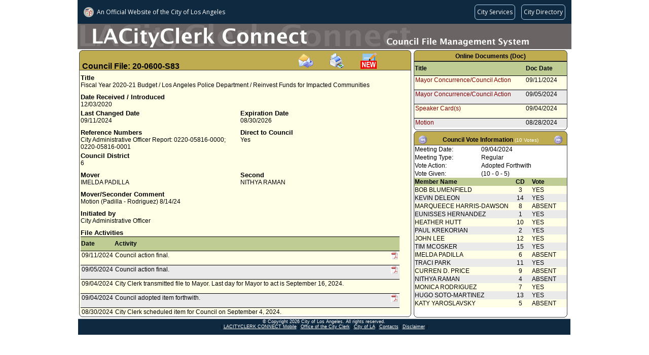

--- FILE ---
content_type: text/html;charset=UTF-8
request_url: https://cityclerk.lacity.org/lacityclerkconnect/index.cfm?fa=ccfi.viewrecord&cfnumber=20-0600-S83
body_size: 137591
content:

<!DOCTYPE html PUBLIC "-//W3C//DTD XHTML 1.0 Transitional//EN" "http://www.w3.org/TR/xhtml1/DTD/xhtml1-transitional.dtd">
<html xmlns="http://www.w3.org/1999/xhtml">
<head><script type="text/javascript">/* <![CDATA[ */_cf_loadingtexthtml="<img alt=' ' src='/cf_scripts/scripts/ajax/resources/cf/images/loading.gif'/>";
_cf_contextpath="";
_cf_ajaxscriptsrc="/cf_scripts/scripts/ajax";
_cf_jsonprefix='//';
_cf_websocket_port=8585;
_cf_flash_policy_port=1243;
_cf_clientid='FEFDE08AF2D0529E33B221722B6C5098';/* ]]> */</script><script type="text/javascript" src="/cf_scripts/scripts/ajax/messages/cfmessage.js"></script>
<script type="text/javascript" src="/cf_scripts/scripts/ajax/package/cfajax.js"></script>
<script type="text/javascript" src="/cf_scripts/scripts/cfform.js"></script>
<script type="text/javascript" src="/cf_scripts/scripts/masks.js"></script>

<meta http-equiv="Content-Type" content="text/html; charset=utf-8" />
<title>20-0600-S83 (CFMS)</title>

    <link rel="stylesheet" type="text/css" href="/lacityclerkconnect/css/default.css">
    <script language="javascript" src="/lacityclerkconnect/js/default.js"></script>

<script language="javascript">
function loadme(){
//window.moveTo(0,0);
//window.resizeTo(screen.width,screen.height);
}
</script>


<script type="text/javascript">/* <![CDATA[ */
	ColdFusion.Ajax.importTag('CFAJAXPROXY');
/* ]]> */</script>
<script type="text/javascript">
<!--
    _CF_checkEmailSubcribefrm = function(_CF_this)
    {
        //reset on submit
        _CF_error_exists = false;
        _CF_error_messages = new Array();
        _CF_error_fields = new Object();
        _CF_FirstErrorField = null;


        //display error messages and return success
        if( _CF_error_exists )
        {
            if( _CF_error_messages.length > 0 )
            {
                // show alert() message
                _CF_onErrorAlert(_CF_error_messages);
                // set focus to first form error, if the field supports js focus().
                if( _CF_this[_CF_FirstErrorField].type == "text" )
                { _CF_this[_CF_FirstErrorField].focus(); }

            }
            return false;
        }else {
            // run userdefined onSubmit javascript. 
            SubscribeEmail(); return false;
            return true;
        }
    }
//-->
</script>
</head>
<body class="MainContent" onload="loadme()">

<script language="javascript" src="/lacityclerkconnect/js/wz_tooltip.js"></script>


    	<script src="//navbar.lacity.org/global_nav.js"></script> <!-- LACity Nav Bar -->
<div id="CFMSpageheader"> <!-- Page Header (Graphic) -->
    	<div class="apptext">
        <table height="50px" cellpadding="0" cellspacing="0">
			<tr height="50px">
            	<td valign="bottom"></td>
            </tr>
        </table>
        </div>
    </div>
    
	<div id="pagecontent">
	
    	<div id="CFI_MainContent">
            <div class="xsnazzy" style="width:655px;"> <!-- change width here for overall width of box-->
                <strong class="xtop"><strong class="xb1"></strong><strong class="xb2 color_a"></strong><strong class="xb3 color_a"></strong><strong class="xb4 color_a"></strong></strong>
                    <div class="xboxcontent">
                    
                    <h1 class="color_a" id="CouncilFileHeader" style="height:32px;">
					<font class="cfheader">Council File: 20-0600-S83</font>
					<span style="margin-left:230px;"><a onclick="TagToTip('EmailSubscribe', OFFSETX, -200, ABOVE, true, CLOSEBTN, true, FOLLOWMOUSE, false, FADEIN, 700, SHADOW, true, TITLE, 'Subscribe Via Email', TITLEBGCOLOR, '#5089BE', WIDTH, 250, CLOSEBTNCOLORS, ['#CCCCCC', '#000000', '#CCCCCC', '#000000'])"><img src="/lacityclerkconnect/images/email.gif" border="0" alt="Subscribe via email" title="Subscribe via email" style="cursor:pointer"></a></span><span style="margin-left:30px;"><a target="_blank" href="index.cfm?fa=vcfi.dsp_CFMS_Report&rptid=99&cfnumber=20-0600-S83"><img src="/lacityclerkconnect/images/PrintIcon.gif" border="0" width="32" height="32" alt="Print this record" title="Print this record" style="cursor:pointer"></span></a><span style="margin-left:30px;"><a target="_blank" href="https://cityclerk.lacity.org/publiccomment/?cfnumber=20-0600-S83"><img src="/lacityclerkconnect/images/publiccomment.gif" border="0" width="32" height="32" alt="Public Comment" title="Submit a Public Comment" style="cursor:pointer"></a></span></h1>
                    
                        <div id="xboxholder" style="height:482px; position:relative;"> <!-- change height here for overall height of box -->
                        

<div id="viewrecord">



<div class="section"> 
    <div class="reclabel">Title</div>
    <div class="rectext">Fiscal Year 2020-21 Budget / Los Angeles Police Department / Reinvest Funds for Impacted Communities</div>
</div>



<div class="section"> 
	<div class="left">    
        <div class="reclabel">Date Received / Introduced</div>    
    	<div class="rectext">12/03/2020</div>
    </div>
    
	<div class="right">
			<div class="reclabel"></div>			
			<div class="rectext"></div>
	</div>  
</div>

<div class="section"> 
	<div class="left">    
        <div class="reclabel">Last Changed Date</div>    
    	<div class="rectext">09/11/2024</div>
    </div>
	<div class="right">
				
			<div class="reclabel">Expiration Date</div>			
			<div class="rectext">08/30/2026</div>
		
	</div>  
</div>


<div class="section"> 
	<div class="left">    
		
            <div class="reclabel">Reference Numbers</div>		
            <div class="rectext">City Administrative Officer Report: 0220-05816-0000; 0220-05816-0001</div>	
        
    </div>
	<div class="right">
				
			<div class="reclabel">Direct to Council</div>			
			<div class="rectext">Yes</div>
		
	</div>  
</div>

	<div class="section"> 
		<div class="reclabel">Council District</div>    
		<div class="rectext">
			6
		</div>
	</div>

	<div class="section"> 		
		<div class="left">    
			<div class="reclabel">Mover</div>    
			<div class="rectext">				
				
					<div> IMELDA PADILLA</div>
				
			</div>
		</div>		
		<div class="right">    
			<div class="reclabel">Second</div>    
			<div class="rectext">
				
					<div> NITHYA RAMAN</div>
				
			</div>
		</div>	   
	</div>

<div class="section"> 
    <div class="reclabel">Mover/Seconder Comment</div>    
    <div class="rectext">
		Motion (Padilla - Rodriguez) 8/14/24
    </div>
</div>

	<div class="section"> 
		<div class="reclabel">Initiated by</div>    
		<div class="rectext">
			
					<div> City Administrative Officer</div>
				
		</div>
	</div>
   
	<div class="section">    
    <div class="reclabel">File Activities</div>
    <div class="rectext rowcolor1">
		<table class="inscrolltbl" width="100%">    
    	<tr>
			<th class="ViewRecordHistory">Date</th>
			<th class="ViewRecordHistory">Activity</th>
			<th class="ViewRecordHistory">&nbsp;</th>
		</tr>
        
		<tr class="rowcolor3">
           <td class="ViewRecordHistory">09/11/2024</td>
           <td class="ViewRecordHistory">
          		Council action final.
           </td>
           <td class="ViewRecordHistory">
				
                	<img alt="Click to view online docs" src="/lacityclerkconnect/images/pdficon.JPG"  border="0" height="15" width="15" style="cursor:pointer" onclick="TagToTip('showtip_1', OFFSETX, -200, ABOVE, true, CLOSEBTN, true, FOLLOWMOUSE, false, FADEIN, 700, SHADOW, true, TITLE, 'Select Online Document', TITLEBGCOLOR, '#5089BE', WIDTH, 250, CLOSEBTNCOLORS, ['#CCCCCC', '#000000', '#CCCCCC', '#000000'])">
                	
           </td>
        </tr>
        
		<tr class="rowcolor2">
           <td class="ViewRecordHistory">09/05/2024</td>
           <td class="ViewRecordHistory">
          		Council action final.
           </td>
           <td class="ViewRecordHistory">
				
                	<img alt="Click to view online docs" src="/lacityclerkconnect/images/pdficon.JPG"  border="0" height="15" width="15" style="cursor:pointer" onclick="TagToTip('showtip_2', OFFSETX, -200, ABOVE, true, CLOSEBTN, true, FOLLOWMOUSE, false, FADEIN, 700, SHADOW, true, TITLE, 'Select Online Document', TITLEBGCOLOR, '#5089BE', WIDTH, 250, CLOSEBTNCOLORS, ['#CCCCCC', '#000000', '#CCCCCC', '#000000'])">
                	
           </td>
        </tr>
        
		<tr class="rowcolor3">
           <td class="ViewRecordHistory">09/04/2024</td>
           <td class="ViewRecordHistory">
          		City Clerk transmitted file to Mayor.  Last day for Mayor to act is September 16, 2024.  
           </td>
           <td class="ViewRecordHistory">
				
           </td>
        </tr>
        
		<tr class="rowcolor2">
           <td class="ViewRecordHistory">09/04/2024</td>
           <td class="ViewRecordHistory">
          		Council adopted item forthwith. 
           </td>
           <td class="ViewRecordHistory">
				
                	<img alt="Click to view online docs" src="/lacityclerkconnect/images/pdficon.JPG"  border="0" height="15" width="15" style="cursor:pointer" onclick="TagToTip('showtip_3', OFFSETX, -200, ABOVE, true, CLOSEBTN, true, FOLLOWMOUSE, false, FADEIN, 700, SHADOW, true, TITLE, 'Select Online Document', TITLEBGCOLOR, '#5089BE', WIDTH, 250, CLOSEBTNCOLORS, ['#CCCCCC', '#000000', '#CCCCCC', '#000000'])">
                	
           </td>
        </tr>
        
		<tr class="rowcolor3">
           <td class="ViewRecordHistory">08/30/2024</td>
           <td class="ViewRecordHistory">
          		City Clerk scheduled item for Council on September 4, 2024.
           </td>
           <td class="ViewRecordHistory">
				
           </td>
        </tr>
        
		<tr class="rowcolor2">
           <td class="ViewRecordHistory">08/28/2024</td>
           <td class="ViewRecordHistory">
          		City Clerk transmitted file to Mayor.  Last day for Mayor to act is September 9, 2024.  
           </td>
           <td class="ViewRecordHistory">
				
                	<img alt="Click to view online docs" src="/lacityclerkconnect/images/pdficon.JPG"  border="0" height="15" width="15" style="cursor:pointer" onclick="TagToTip('showtip_4', OFFSETX, -200, ABOVE, true, CLOSEBTN, true, FOLLOWMOUSE, false, FADEIN, 700, SHADOW, true, TITLE, 'Select Online Document', TITLEBGCOLOR, '#5089BE', WIDTH, 250, CLOSEBTNCOLORS, ['#CCCCCC', '#000000', '#CCCCCC', '#000000'])">
                	
           </td>
        </tr>
        
		<tr class="rowcolor3">
           <td class="ViewRecordHistory">08/28/2024</td>
           <td class="ViewRecordHistory">
          		Motion referred to Council.
           </td>
           <td class="ViewRecordHistory">
				
                	<img alt="Click to view online docs" src="/lacityclerkconnect/images/pdficon.JPG"  border="0" height="15" width="15" style="cursor:pointer" onclick="TagToTip('showtip_5', OFFSETX, -200, ABOVE, true, CLOSEBTN, true, FOLLOWMOUSE, false, FADEIN, 700, SHADOW, true, TITLE, 'Select Online Document', TITLEBGCOLOR, '#5089BE', WIDTH, 250, CLOSEBTNCOLORS, ['#CCCCCC', '#000000', '#CCCCCC', '#000000'])">
                	
           </td>
        </tr>
        
		<tr class="rowcolor2">
           <td class="ViewRecordHistory">08/27/2024</td>
           <td class="ViewRecordHistory">
          		Council adopted item, subject to reconsideration, pursuant to Council Rule 51. 
           </td>
           <td class="ViewRecordHistory">
				
                	<img alt="Click to view online docs" src="/lacityclerkconnect/images/pdficon.JPG"  border="0" height="15" width="15" style="cursor:pointer" onclick="TagToTip('showtip_6', OFFSETX, -200, ABOVE, true, CLOSEBTN, true, FOLLOWMOUSE, false, FADEIN, 700, SHADOW, true, TITLE, 'Select Online Document', TITLEBGCOLOR, '#5089BE', WIDTH, 250, CLOSEBTNCOLORS, ['#CCCCCC', '#000000', '#CCCCCC', '#000000'])">
                	
           </td>
        </tr>
        
		<tr class="rowcolor3">
           <td class="ViewRecordHistory">08/23/2024</td>
           <td class="ViewRecordHistory">
          		City Clerk scheduled item for Council on August 27, 2024.
           </td>
           <td class="ViewRecordHistory">
				
                	<img alt="Click to view online docs" src="/lacityclerkconnect/images/pdficon.JPG"  border="0" height="15" width="15" style="cursor:pointer" onclick="TagToTip('showtip_7', OFFSETX, -200, ABOVE, true, CLOSEBTN, true, FOLLOWMOUSE, false, FADEIN, 700, SHADOW, true, TITLE, 'Select Online Document', TITLEBGCOLOR, '#5089BE', WIDTH, 250, CLOSEBTNCOLORS, ['#CCCCCC', '#000000', '#CCCCCC', '#000000'])">
                	
           </td>
        </tr>
        
		<tr class="rowcolor2">
           <td class="ViewRecordHistory">08/14/2024</td>
           <td class="ViewRecordHistory">
          		Motion referred to Council.
           </td>
           <td class="ViewRecordHistory">
				
                	<img alt="Click to view online docs" src="/lacityclerkconnect/images/pdficon.JPG"  border="0" height="15" width="15" style="cursor:pointer" onclick="TagToTip('showtip_8', OFFSETX, -200, ABOVE, true, CLOSEBTN, true, FOLLOWMOUSE, false, FADEIN, 700, SHADOW, true, TITLE, 'Select Online Document', TITLEBGCOLOR, '#5089BE', WIDTH, 250, CLOSEBTNCOLORS, ['#CCCCCC', '#000000', '#CCCCCC', '#000000'])">
                	
           </td>
        </tr>
        
		<tr class="rowcolor3">
           <td class="ViewRecordHistory">07/29/2022</td>
           <td class="ViewRecordHistory">
          		City Clerk transmitted file to Mayor.  Last day for Mayor to act is August 8, 2022.  
           </td>
           <td class="ViewRecordHistory">
				
           </td>
        </tr>
        
		<tr class="rowcolor2">
           <td class="ViewRecordHistory">07/29/2022</td>
           <td class="ViewRecordHistory">
          		Council action final.
           </td>
           <td class="ViewRecordHistory">
				
                	<img alt="Click to view online docs" src="/lacityclerkconnect/images/pdficon.JPG"  border="0" height="15" width="15" style="cursor:pointer" onclick="TagToTip('showtip_9', OFFSETX, -200, ABOVE, true, CLOSEBTN, true, FOLLOWMOUSE, false, FADEIN, 700, SHADOW, true, TITLE, 'Select Online Document', TITLEBGCOLOR, '#5089BE', WIDTH, 250, CLOSEBTNCOLORS, ['#CCCCCC', '#000000', '#CCCCCC', '#000000'])">
                	
           </td>
        </tr>
        
		<tr class="rowcolor3">
           <td class="ViewRecordHistory">07/27/2022</td>
           <td class="ViewRecordHistory">
          		Council adopted item, subject to reconsideration, pursuant to Council Rule 51. 
           </td>
           <td class="ViewRecordHistory">
				
           </td>
        </tr>
        
		<tr class="rowcolor2">
           <td class="ViewRecordHistory">07/22/2022</td>
           <td class="ViewRecordHistory">
          		City Clerk scheduled item for Council on July 27, 2022.
           </td>
           <td class="ViewRecordHistory">
				
           </td>
        </tr>
        
		<tr class="rowcolor3">
           <td class="ViewRecordHistory">06/30/2022</td>
           <td class="ViewRecordHistory">
          		Council transmitted file to Mayor.  Last day for Mayor to act is July 11, 2022.  
           </td>
           <td class="ViewRecordHistory">
				
           </td>
        </tr>
        
		<tr class="rowcolor2">
           <td class="ViewRecordHistory">06/30/2022</td>
           <td class="ViewRecordHistory">
          		Council action final.
           </td>
           <td class="ViewRecordHistory">
				
                	<img alt="Click to view online docs" src="/lacityclerkconnect/images/pdficon.JPG"  border="0" height="15" width="15" style="cursor:pointer" onclick="TagToTip('showtip_10', OFFSETX, -200, ABOVE, true, CLOSEBTN, true, FOLLOWMOUSE, false, FADEIN, 700, SHADOW, true, TITLE, 'Select Online Document', TITLEBGCOLOR, '#5089BE', WIDTH, 250, CLOSEBTNCOLORS, ['#CCCCCC', '#000000', '#CCCCCC', '#000000'])">
                	
           </td>
        </tr>
        
		<tr class="rowcolor3">
           <td class="ViewRecordHistory">06/29/2022</td>
           <td class="ViewRecordHistory">
          		Council adopted Substitute Motion forthwith.
           </td>
           <td class="ViewRecordHistory">
				
                	<img alt="Click to view online docs" src="/lacityclerkconnect/images/pdficon.JPG"  border="0" height="15" width="15" style="cursor:pointer" onclick="TagToTip('showtip_11', OFFSETX, -200, ABOVE, true, CLOSEBTN, true, FOLLOWMOUSE, false, FADEIN, 700, SHADOW, true, TITLE, 'Select Online Document', TITLEBGCOLOR, '#5089BE', WIDTH, 250, CLOSEBTNCOLORS, ['#CCCCCC', '#000000', '#CCCCCC', '#000000'])">
                	
           </td>
        </tr>
        
		<tr class="rowcolor2">
           <td class="ViewRecordHistory">06/24/2022</td>
           <td class="ViewRecordHistory">
          		City Clerk scheduled item for Council on June 29, 2022.
           </td>
           <td class="ViewRecordHistory">
				
           </td>
        </tr>
        
		<tr class="rowcolor3">
           <td class="ViewRecordHistory">06/22/2022</td>
           <td class="ViewRecordHistory">
          		Motion referred to Council.
           </td>
           <td class="ViewRecordHistory">
				
                	<img alt="Click to view online docs" src="/lacityclerkconnect/images/pdficon.JPG"  border="0" height="15" width="15" style="cursor:pointer" onclick="TagToTip('showtip_12', OFFSETX, -200, ABOVE, true, CLOSEBTN, true, FOLLOWMOUSE, false, FADEIN, 700, SHADOW, true, TITLE, 'Select Online Document', TITLEBGCOLOR, '#5089BE', WIDTH, 250, CLOSEBTNCOLORS, ['#CCCCCC', '#000000', '#CCCCCC', '#000000'])">
                	
           </td>
        </tr>
        
		<tr class="rowcolor2">
           <td class="ViewRecordHistory">05/18/2022</td>
           <td class="ViewRecordHistory">
          		Community Impact Statement submitted by Northridge West Neighborhood Council.
           </td>
           <td class="ViewRecordHistory">
				
                	<img alt="Click to view online docs" src="/lacityclerkconnect/images/pdficon.JPG"  border="0" height="15" width="15" style="cursor:pointer" onclick="TagToTip('showtip_13', OFFSETX, -200, ABOVE, true, CLOSEBTN, true, FOLLOWMOUSE, false, FADEIN, 700, SHADOW, true, TITLE, 'Select Online Document', TITLEBGCOLOR, '#5089BE', WIDTH, 250, CLOSEBTNCOLORS, ['#CCCCCC', '#000000', '#CCCCCC', '#000000'])">
                	
           </td>
        </tr>
        
		<tr class="rowcolor3">
           <td class="ViewRecordHistory">03/18/2022</td>
           <td class="ViewRecordHistory">
          		Council action final.
           </td>
           <td class="ViewRecordHistory">
				
           </td>
        </tr>
        
		<tr class="rowcolor2">
           <td class="ViewRecordHistory">03/11/2022</td>
           <td class="ViewRecordHistory">
          		City Clerk transmitted file to Mayor.  Last day for Mayor to act is March 21, 2022.  
           </td>
           <td class="ViewRecordHistory">
				
                	<img alt="Click to view online docs" src="/lacityclerkconnect/images/pdficon.JPG"  border="0" height="15" width="15" style="cursor:pointer" onclick="TagToTip('showtip_14', OFFSETX, -200, ABOVE, true, CLOSEBTN, true, FOLLOWMOUSE, false, FADEIN, 700, SHADOW, true, TITLE, 'Select Online Document', TITLEBGCOLOR, '#5089BE', WIDTH, 250, CLOSEBTNCOLORS, ['#CCCCCC', '#000000', '#CCCCCC', '#000000'])">
                	
           </td>
        </tr>
        
		<tr class="rowcolor3">
           <td class="ViewRecordHistory">03/11/2022</td>
           <td class="ViewRecordHistory">
          		Council adopted item forthwith. 
           </td>
           <td class="ViewRecordHistory">
				
                	<img alt="Click to view online docs" src="/lacityclerkconnect/images/pdficon.JPG"  border="0" height="15" width="15" style="cursor:pointer" onclick="TagToTip('showtip_15', OFFSETX, -200, ABOVE, true, CLOSEBTN, true, FOLLOWMOUSE, false, FADEIN, 700, SHADOW, true, TITLE, 'Select Online Document', TITLEBGCOLOR, '#5089BE', WIDTH, 250, CLOSEBTNCOLORS, ['#CCCCCC', '#000000', '#CCCCCC', '#000000'])">
                	
           </td>
        </tr>
        
		<tr class="rowcolor2">
           <td class="ViewRecordHistory">03/08/2022</td>
           <td class="ViewRecordHistory">
          		City Clerk scheduled item for Council on March 11, 2022.
           </td>
           <td class="ViewRecordHistory">
				
                	<img alt="Click to view online docs" src="/lacityclerkconnect/images/pdficon.JPG"  border="0" height="15" width="15" style="cursor:pointer" onclick="TagToTip('showtip_16', OFFSETX, -200, ABOVE, true, CLOSEBTN, true, FOLLOWMOUSE, false, FADEIN, 700, SHADOW, true, TITLE, 'Select Online Document', TITLEBGCOLOR, '#5089BE', WIDTH, 250, CLOSEBTNCOLORS, ['#CCCCCC', '#000000', '#CCCCCC', '#000000'])">
                	
           </td>
        </tr>
        
		<tr class="rowcolor3">
           <td class="ViewRecordHistory">03/04/2022</td>
           <td class="ViewRecordHistory">
          		Motion referred to Council.
           </td>
           <td class="ViewRecordHistory">
				
                	<img alt="Click to view online docs" src="/lacityclerkconnect/images/pdficon.JPG"  border="0" height="15" width="15" style="cursor:pointer" onclick="TagToTip('showtip_17', OFFSETX, -200, ABOVE, true, CLOSEBTN, true, FOLLOWMOUSE, false, FADEIN, 700, SHADOW, true, TITLE, 'Select Online Document', TITLEBGCOLOR, '#5089BE', WIDTH, 250, CLOSEBTNCOLORS, ['#CCCCCC', '#000000', '#CCCCCC', '#000000'])">
                	
           </td>
        </tr>
        
		<tr class="rowcolor2">
           <td class="ViewRecordHistory">09/01/2021</td>
           <td class="ViewRecordHistory">
          		Community Impact Statement submitted by North Hollywood Northeast.
           </td>
           <td class="ViewRecordHistory">
				
                	<img alt="Click to view online docs" src="/lacityclerkconnect/images/pdficon.JPG"  border="0" height="15" width="15" style="cursor:pointer" onclick="TagToTip('showtip_18', OFFSETX, -200, ABOVE, true, CLOSEBTN, true, FOLLOWMOUSE, false, FADEIN, 700, SHADOW, true, TITLE, 'Select Online Document', TITLEBGCOLOR, '#5089BE', WIDTH, 250, CLOSEBTNCOLORS, ['#CCCCCC', '#000000', '#CCCCCC', '#000000'])">
                	
           </td>
        </tr>
        
		<tr class="rowcolor3">
           <td class="ViewRecordHistory">07/09/2021</td>
           <td class="ViewRecordHistory">
          		Council action final.
           </td>
           <td class="ViewRecordHistory">
				
           </td>
        </tr>
        
		<tr class="rowcolor2">
           <td class="ViewRecordHistory">07/01/2021</td>
           <td class="ViewRecordHistory">
          		Council adopted item, as amended, forthwith. 
           </td>
           <td class="ViewRecordHistory">
				
                	<img alt="Click to view online docs" src="/lacityclerkconnect/images/pdficon.JPG"  border="0" height="15" width="15" style="cursor:pointer" onclick="TagToTip('showtip_19', OFFSETX, -200, ABOVE, true, CLOSEBTN, true, FOLLOWMOUSE, false, FADEIN, 700, SHADOW, true, TITLE, 'Select Online Document', TITLEBGCOLOR, '#5089BE', WIDTH, 250, CLOSEBTNCOLORS, ['#CCCCCC', '#000000', '#CCCCCC', '#000000'])">
                	
           </td>
        </tr>
        
		<tr class="rowcolor3">
           <td class="ViewRecordHistory">06/30/2021</td>
           <td class="ViewRecordHistory">
          		City Clerk scheduled item for Council on July 1, 2021.
           </td>
           <td class="ViewRecordHistory">
				
           </td>
        </tr>
        
		<tr class="rowcolor2">
           <td class="ViewRecordHistory">06/14/2021</td>
           <td class="ViewRecordHistory">
          		Document(s) submitted by Housing and Community Investment Department, as follows:<br><br>Los Angeles Housing and Community Investment Department report, dated June 14, 2021, relative to the proposed framework for a Guaranteed Basic Income (GBI) program for underserved Angelenos most adversely impacted by the COVID-19 pandemic - DOCUMENT MOVED TO COUNCIL FILE NO. 21-0717.
           </td>
           <td class="ViewRecordHistory">
				
           </td>
        </tr>
        
		<tr class="rowcolor3">
           <td class="ViewRecordHistory">06/03/2021</td>
           <td class="ViewRecordHistory">
          		Council action final.
           </td>
           <td class="ViewRecordHistory">
				
                	<img alt="Click to view online docs" src="/lacityclerkconnect/images/pdficon.JPG"  border="0" height="15" width="15" style="cursor:pointer" onclick="TagToTip('showtip_20', OFFSETX, -200, ABOVE, true, CLOSEBTN, true, FOLLOWMOUSE, false, FADEIN, 700, SHADOW, true, TITLE, 'Select Online Document', TITLEBGCOLOR, '#5089BE', WIDTH, 250, CLOSEBTNCOLORS, ['#CCCCCC', '#000000', '#CCCCCC', '#000000'])">
                	
           </td>
        </tr>
        
		<tr class="rowcolor2">
           <td class="ViewRecordHistory">05/25/2021</td>
           <td class="ViewRecordHistory">
          		Council adopted item, as amended, forthwith. 
           </td>
           <td class="ViewRecordHistory">
				
                	<img alt="Click to view online docs" src="/lacityclerkconnect/images/pdficon.JPG"  border="0" height="15" width="15" style="cursor:pointer" onclick="TagToTip('showtip_21', OFFSETX, -200, ABOVE, true, CLOSEBTN, true, FOLLOWMOUSE, false, FADEIN, 700, SHADOW, true, TITLE, 'Select Online Document', TITLEBGCOLOR, '#5089BE', WIDTH, 250, CLOSEBTNCOLORS, ['#CCCCCC', '#000000', '#CCCCCC', '#000000'])">
                	
           </td>
        </tr>
        
		<tr class="rowcolor3">
           <td class="ViewRecordHistory">05/21/2021</td>
           <td class="ViewRecordHistory">
          		City Clerk scheduled item for Council on May 25, 2021.
           </td>
           <td class="ViewRecordHistory">
				
                	<img alt="Click to view online docs" src="/lacityclerkconnect/images/pdficon.JPG"  border="0" height="15" width="15" style="cursor:pointer" onclick="TagToTip('showtip_22', OFFSETX, -200, ABOVE, true, CLOSEBTN, true, FOLLOWMOUSE, false, FADEIN, 700, SHADOW, true, TITLE, 'Select Online Document', TITLEBGCOLOR, '#5089BE', WIDTH, 250, CLOSEBTNCOLORS, ['#CCCCCC', '#000000', '#CCCCCC', '#000000'])">
                	
           </td>
        </tr>
        
		<tr class="rowcolor2">
           <td class="ViewRecordHistory">05/18/2021</td>
           <td class="ViewRecordHistory">
          		Budget and Finance Committee approved as amended .
           </td>
           <td class="ViewRecordHistory">
				
                	<img alt="Click to view online docs" src="/lacityclerkconnect/images/pdficon.JPG"  border="0" height="15" width="15" style="cursor:pointer" onclick="TagToTip('showtip_23', OFFSETX, -200, ABOVE, true, CLOSEBTN, true, FOLLOWMOUSE, false, FADEIN, 700, SHADOW, true, TITLE, 'Select Online Document', TITLEBGCOLOR, '#5089BE', WIDTH, 250, CLOSEBTNCOLORS, ['#CCCCCC', '#000000', '#CCCCCC', '#000000'])">
                	
           </td>
        </tr>
        
		<tr class="rowcolor3">
           <td class="ViewRecordHistory">04/16/2021</td>
           <td class="ViewRecordHistory">
          		Chief Legislative Analyst; City Administrative Officer document(s) referred to Budget and Finance Committee.
           </td>
           <td class="ViewRecordHistory">
				
                	<img alt="Click to view online docs" src="/lacityclerkconnect/images/pdficon.JPG"  border="0" height="15" width="15" style="cursor:pointer" onclick="TagToTip('showtip_24', OFFSETX, -200, ABOVE, true, CLOSEBTN, true, FOLLOWMOUSE, false, FADEIN, 700, SHADOW, true, TITLE, 'Select Online Document', TITLEBGCOLOR, '#5089BE', WIDTH, 250, CLOSEBTNCOLORS, ['#CCCCCC', '#000000', '#CCCCCC', '#000000'])">
                	
           </td>
        </tr>
        
		<tr class="rowcolor2">
           <td class="ViewRecordHistory">04/12/2021</td>
           <td class="ViewRecordHistory">
          		Document(s) submitted by City Administrative Officer, as follows:<br><br>City Administrative Officer and Chief Legislative Analyst joint report 0220-05816-0001, dated April 12, 2021, relative to the second  recommendations for the reinvestment of funds from the Los Angeles Police Department budget for Fiscal Year 2020-21, to impacted communities.
           </td>
           <td class="ViewRecordHistory">
				
                	<img alt="Click to view online docs" src="/lacityclerkconnect/images/pdficon.JPG"  border="0" height="15" width="15" style="cursor:pointer" onclick="TagToTip('showtip_25', OFFSETX, -200, ABOVE, true, CLOSEBTN, true, FOLLOWMOUSE, false, FADEIN, 700, SHADOW, true, TITLE, 'Select Online Document', TITLEBGCOLOR, '#5089BE', WIDTH, 250, CLOSEBTNCOLORS, ['#CCCCCC', '#000000', '#CCCCCC', '#000000'])">
                	
           </td>
        </tr>
        
		<tr class="rowcolor3">
           <td class="ViewRecordHistory">03/28/2021</td>
           <td class="ViewRecordHistory">
          		Community Impact Statement submitted by United Neighborhoods Neighborhood Council.
           </td>
           <td class="ViewRecordHistory">
				
                	<img alt="Click to view online docs" src="/lacityclerkconnect/images/pdficon.JPG"  border="0" height="15" width="15" style="cursor:pointer" onclick="TagToTip('showtip_26', OFFSETX, -200, ABOVE, true, CLOSEBTN, true, FOLLOWMOUSE, false, FADEIN, 700, SHADOW, true, TITLE, 'Select Online Document', TITLEBGCOLOR, '#5089BE', WIDTH, 250, CLOSEBTNCOLORS, ['#CCCCCC', '#000000', '#CCCCCC', '#000000'])">
                	
           </td>
        </tr>
        
		<tr class="rowcolor2">
           <td class="ViewRecordHistory">03/11/2021</td>
           <td class="ViewRecordHistory">
          		Council action final.
           </td>
           <td class="ViewRecordHistory">
				
           </td>
        </tr>
        
		<tr class="rowcolor3">
           <td class="ViewRecordHistory">03/11/2021</td>
           <td class="ViewRecordHistory">
          		Mayor transmitted Council File to City Clerk.
           </td>
           <td class="ViewRecordHistory">
				
           </td>
        </tr>
        
		<tr class="rowcolor2">
           <td class="ViewRecordHistory">03/10/2021</td>
           <td class="ViewRecordHistory">
          		City Clerk transmitted file to Mayor.  Last day for Mayor to act is March 22, 2021.  
           </td>
           <td class="ViewRecordHistory">
				
           </td>
        </tr>
        
		<tr class="rowcolor3">
           <td class="ViewRecordHistory">03/02/2021</td>
           <td class="ViewRecordHistory">
          		Council adopted item forthwith. 
           </td>
           <td class="ViewRecordHistory">
				
                	<img alt="Click to view online docs" src="/lacityclerkconnect/images/pdficon.JPG"  border="0" height="15" width="15" style="cursor:pointer" onclick="TagToTip('showtip_27', OFFSETX, -200, ABOVE, true, CLOSEBTN, true, FOLLOWMOUSE, false, FADEIN, 700, SHADOW, true, TITLE, 'Select Online Document', TITLEBGCOLOR, '#5089BE', WIDTH, 250, CLOSEBTNCOLORS, ['#CCCCCC', '#000000', '#CCCCCC', '#000000'])">
                	
           </td>
        </tr>
        
		<tr class="rowcolor2">
           <td class="ViewRecordHistory">03/02/2021</td>
           <td class="ViewRecordHistory">
          		Mayor document(s) referred to Council.
           </td>
           <td class="ViewRecordHistory">
				
                	<img alt="Click to view online docs" src="/lacityclerkconnect/images/pdficon.JPG"  border="0" height="15" width="15" style="cursor:pointer" onclick="TagToTip('showtip_28', OFFSETX, -200, ABOVE, true, CLOSEBTN, true, FOLLOWMOUSE, false, FADEIN, 700, SHADOW, true, TITLE, 'Select Online Document', TITLEBGCOLOR, '#5089BE', WIDTH, 250, CLOSEBTNCOLORS, ['#CCCCCC', '#000000', '#CCCCCC', '#000000'])">
                	
           </td>
        </tr>
        
		<tr class="rowcolor3">
           <td class="ViewRecordHistory">03/02/2021</td>
           <td class="ViewRecordHistory">
          		Document(s) submitted by Mayor, as follows:<br><br>Mayor report, dated March 2, 2021, relative to the reinvestment of funds from the Los Angeles Police Department budget for Fiscal Year 2020-21, to impacted communities.
           </td>
           <td class="ViewRecordHistory">
				
                	<img alt="Click to view online docs" src="/lacityclerkconnect/images/pdficon.JPG"  border="0" height="15" width="15" style="cursor:pointer" onclick="TagToTip('showtip_29', OFFSETX, -200, ABOVE, true, CLOSEBTN, true, FOLLOWMOUSE, false, FADEIN, 700, SHADOW, true, TITLE, 'Select Online Document', TITLEBGCOLOR, '#5089BE', WIDTH, 250, CLOSEBTNCOLORS, ['#CCCCCC', '#000000', '#CCCCCC', '#000000'])">
                	
           </td>
        </tr>
        
		<tr class="rowcolor2">
           <td class="ViewRecordHistory">02/26/2021</td>
           <td class="ViewRecordHistory">
          		City Clerk scheduled item for Council on March 2, 2021.
           </td>
           <td class="ViewRecordHistory">
				
                	<img alt="Click to view online docs" src="/lacityclerkconnect/images/pdficon.JPG"  border="0" height="15" width="15" style="cursor:pointer" onclick="TagToTip('showtip_30', OFFSETX, -200, ABOVE, true, CLOSEBTN, true, FOLLOWMOUSE, false, FADEIN, 700, SHADOW, true, TITLE, 'Select Online Document', TITLEBGCOLOR, '#5089BE', WIDTH, 250, CLOSEBTNCOLORS, ['#CCCCCC', '#000000', '#CCCCCC', '#000000'])">
                	
           </td>
        </tr>
        
		<tr class="rowcolor3">
           <td class="ViewRecordHistory">02/26/2021</td>
           <td class="ViewRecordHistory">
          		Chief Legislative Analyst and City Administrative Officer document(s) referred to Council.
           </td>
           <td class="ViewRecordHistory">
				
                	<img alt="Click to view online docs" src="/lacityclerkconnect/images/pdficon.JPG"  border="0" height="15" width="15" style="cursor:pointer" onclick="TagToTip('showtip_31', OFFSETX, -200, ABOVE, true, CLOSEBTN, true, FOLLOWMOUSE, false, FADEIN, 700, SHADOW, true, TITLE, 'Select Online Document', TITLEBGCOLOR, '#5089BE', WIDTH, 250, CLOSEBTNCOLORS, ['#CCCCCC', '#000000', '#CCCCCC', '#000000'])">
                	
           </td>
        </tr>
        
		<tr class="rowcolor2">
           <td class="ViewRecordHistory">02/26/2021</td>
           <td class="ViewRecordHistory">
          		Budget and Finance Committee waived consideration of item .
           </td>
           <td class="ViewRecordHistory">
				
                	<img alt="Click to view online docs" src="/lacityclerkconnect/images/pdficon.JPG"  border="0" height="15" width="15" style="cursor:pointer" onclick="TagToTip('showtip_32', OFFSETX, -200, ABOVE, true, CLOSEBTN, true, FOLLOWMOUSE, false, FADEIN, 700, SHADOW, true, TITLE, 'Select Online Document', TITLEBGCOLOR, '#5089BE', WIDTH, 250, CLOSEBTNCOLORS, ['#CCCCCC', '#000000', '#CCCCCC', '#000000'])">
                	
           </td>
        </tr>
        
		<tr class="rowcolor3">
           <td class="ViewRecordHistory">02/26/2021</td>
           <td class="ViewRecordHistory">
          		Document(s) submitted by Council President, as follows:<br><br>Chief Legislative Analyst and City Administrative Officer joint report, dated February 25, 2021, relative to the reinvestment of funds from the Los Angeles Police Department budget to impacted communities.
           </td>
           <td class="ViewRecordHistory">
				
                	<img alt="Click to view online docs" src="/lacityclerkconnect/images/pdficon.JPG"  border="0" height="15" width="15" style="cursor:pointer" onclick="TagToTip('showtip_33', OFFSETX, -200, ABOVE, true, CLOSEBTN, true, FOLLOWMOUSE, false, FADEIN, 700, SHADOW, true, TITLE, 'Select Online Document', TITLEBGCOLOR, '#5089BE', WIDTH, 250, CLOSEBTNCOLORS, ['#CCCCCC', '#000000', '#CCCCCC', '#000000'])">
                	
           </td>
        </tr>
        
		<tr class="rowcolor2">
           <td class="ViewRecordHistory">01/17/2021</td>
           <td class="ViewRecordHistory">
          		Community Impact Statement submitted by Palms Neighborhood Council.
           </td>
           <td class="ViewRecordHistory">
				
                	<img alt="Click to view online docs" src="/lacityclerkconnect/images/pdficon.JPG"  border="0" height="15" width="15" style="cursor:pointer" onclick="TagToTip('showtip_34', OFFSETX, -200, ABOVE, true, CLOSEBTN, true, FOLLOWMOUSE, false, FADEIN, 700, SHADOW, true, TITLE, 'Select Online Document', TITLEBGCOLOR, '#5089BE', WIDTH, 250, CLOSEBTNCOLORS, ['#CCCCCC', '#000000', '#CCCCCC', '#000000'])">
                	
           </td>
        </tr>
        
		<tr class="rowcolor3">
           <td class="ViewRecordHistory">12/21/2020</td>
           <td class="ViewRecordHistory">
          		Council action final.
           </td>
           <td class="ViewRecordHistory">
				
           </td>
        </tr>
        
		<tr class="rowcolor2">
           <td class="ViewRecordHistory">12/21/2020</td>
           <td class="ViewRecordHistory">
          		Mayor document(s) referred to Council.
           </td>
           <td class="ViewRecordHistory">
				
                	<img alt="Click to view online docs" src="/lacityclerkconnect/images/pdficon.JPG"  border="0" height="15" width="15" style="cursor:pointer" onclick="TagToTip('showtip_35', OFFSETX, -200, ABOVE, true, CLOSEBTN, true, FOLLOWMOUSE, false, FADEIN, 700, SHADOW, true, TITLE, 'Select Online Document', TITLEBGCOLOR, '#5089BE', WIDTH, 250, CLOSEBTNCOLORS, ['#CCCCCC', '#000000', '#CCCCCC', '#000000'])">
                	
           </td>
        </tr>
        
		<tr class="rowcolor3">
           <td class="ViewRecordHistory">12/21/2020</td>
           <td class="ViewRecordHistory">
          		Document(s) submitted by Mayor, as follows:<br><br>Mayor letter, dated December 21, 2020, relative to a veto of the Council action regarding the Fiscal Year 2020-21 Budget for the Los Angeles Police Department (LAPD) and the reinvestment of funds from the LAPD budget to impacted communities.
           </td>
           <td class="ViewRecordHistory">
				
                	<img alt="Click to view online docs" src="/lacityclerkconnect/images/pdficon.JPG"  border="0" height="15" width="15" style="cursor:pointer" onclick="TagToTip('showtip_36', OFFSETX, -200, ABOVE, true, CLOSEBTN, true, FOLLOWMOUSE, false, FADEIN, 700, SHADOW, true, TITLE, 'Select Online Document', TITLEBGCOLOR, '#5089BE', WIDTH, 250, CLOSEBTNCOLORS, ['#CCCCCC', '#000000', '#CCCCCC', '#000000'])">
                	
           </td>
        </tr>
        
		<tr class="rowcolor2">
           <td class="ViewRecordHistory">12/21/2020</td>
           <td class="ViewRecordHistory">
          		Mayor transmitted Council File to City Clerk.
           </td>
           <td class="ViewRecordHistory">
				
           </td>
        </tr>
        
		<tr class="rowcolor3">
           <td class="ViewRecordHistory">12/10/2020</td>
           <td class="ViewRecordHistory">
          		City Clerk transmitted file to Mayor.  Last day for Mayor to act is December 21, 2020.  
           </td>
           <td class="ViewRecordHistory">
				
           </td>
        </tr>
        
		<tr class="rowcolor2">
           <td class="ViewRecordHistory">12/09/2020</td>
           <td class="ViewRecordHistory">
          		Council adopted item, as amended, forthwith. 
           </td>
           <td class="ViewRecordHistory">
				
                	<img alt="Click to view online docs" src="/lacityclerkconnect/images/pdficon.JPG"  border="0" height="15" width="15" style="cursor:pointer" onclick="TagToTip('showtip_37', OFFSETX, -200, ABOVE, true, CLOSEBTN, true, FOLLOWMOUSE, false, FADEIN, 700, SHADOW, true, TITLE, 'Select Online Document', TITLEBGCOLOR, '#5089BE', WIDTH, 250, CLOSEBTNCOLORS, ['#CCCCCC', '#000000', '#CCCCCC', '#000000'])">
                	
           </td>
        </tr>
        
		<tr class="rowcolor3">
           <td class="ViewRecordHistory">12/07/2020</td>
           <td class="ViewRecordHistory">
          		City Clerk scheduled item for Council on December 9, 2020.
           </td>
           <td class="ViewRecordHistory">
				
                	<img alt="Click to view online docs" src="/lacityclerkconnect/images/pdficon.JPG"  border="0" height="15" width="15" style="cursor:pointer" onclick="TagToTip('showtip_38', OFFSETX, -200, ABOVE, true, CLOSEBTN, true, FOLLOWMOUSE, false, FADEIN, 700, SHADOW, true, TITLE, 'Select Online Document', TITLEBGCOLOR, '#5089BE', WIDTH, 250, CLOSEBTNCOLORS, ['#CCCCCC', '#000000', '#CCCCCC', '#000000'])">
                	
           </td>
        </tr>
        
		<tr class="rowcolor2">
           <td class="ViewRecordHistory">12/07/2020</td>
           <td class="ViewRecordHistory">
          		Budget and Finance Committee approved item(s) .
           </td>
           <td class="ViewRecordHistory">
				
                	<img alt="Click to view online docs" src="/lacityclerkconnect/images/pdficon.JPG"  border="0" height="15" width="15" style="cursor:pointer" onclick="TagToTip('showtip_39', OFFSETX, -200, ABOVE, true, CLOSEBTN, true, FOLLOWMOUSE, false, FADEIN, 700, SHADOW, true, TITLE, 'Select Online Document', TITLEBGCOLOR, '#5089BE', WIDTH, 250, CLOSEBTNCOLORS, ['#CCCCCC', '#000000', '#CCCCCC', '#000000'])">
                	
           </td>
        </tr>
        
		<tr class="rowcolor3">
           <td class="ViewRecordHistory">12/04/2020</td>
           <td class="ViewRecordHistory">
          		Budget and Finance Committee scheduled item for committee meeting on December 7, 2020.
           </td>
           <td class="ViewRecordHistory">
				
                	<img alt="Click to view online docs" src="/lacityclerkconnect/images/pdficon.JPG"  border="0" height="15" width="15" style="cursor:pointer" onclick="TagToTip('showtip_40', OFFSETX, -200, ABOVE, true, CLOSEBTN, true, FOLLOWMOUSE, false, FADEIN, 700, SHADOW, true, TITLE, 'Select Online Document', TITLEBGCOLOR, '#5089BE', WIDTH, 250, CLOSEBTNCOLORS, ['#CCCCCC', '#000000', '#CCCCCC', '#000000'])">
                	
           </td>
        </tr>
        
		<tr class="rowcolor2">
           <td class="ViewRecordHistory">12/03/2020</td>
           <td class="ViewRecordHistory">
          		City Administrative Officer document(s) referred to Budget and Finance Committee.
           </td>
           <td class="ViewRecordHistory">
				
                	<img alt="Click to view online docs" src="/lacityclerkconnect/images/pdficon.JPG"  border="0" height="15" width="15" style="cursor:pointer" onclick="TagToTip('showtip_41', OFFSETX, -200, ABOVE, true, CLOSEBTN, true, FOLLOWMOUSE, false, FADEIN, 700, SHADOW, true, TITLE, 'Select Online Document', TITLEBGCOLOR, '#5089BE', WIDTH, 250, CLOSEBTNCOLORS, ['#CCCCCC', '#000000', '#CCCCCC', '#000000'])">
                	
           </td>
        </tr>
        
		<tr class="rowcolor3">
           <td class="ViewRecordHistory">12/03/2020</td>
           <td class="ViewRecordHistory">
          		Document(s) submitted by City Administrative Officer, as follows:<br><br>City Administrative Officer and Chief Legislative Analyst joint report 0220-05816-0000 , dated December 3, 2020, relative to the reinvestment of funds from the Los Angeles Police Department budget to impacted communities.
           </td>
           <td class="ViewRecordHistory">
				
                	<img alt="Click to view online docs" src="/lacityclerkconnect/images/pdficon.JPG"  border="0" height="15" width="15" style="cursor:pointer" onclick="TagToTip('showtip_42', OFFSETX, -200, ABOVE, true, CLOSEBTN, true, FOLLOWMOUSE, false, FADEIN, 700, SHADOW, true, TITLE, 'Select Online Document', TITLEBGCOLOR, '#5089BE', WIDTH, 250, CLOSEBTNCOLORS, ['#CCCCCC', '#000000', '#CCCCCC', '#000000'])">
                	
           </td>
        </tr>
        
    </table>
	</div>
   </div>


<div style="visibility:hidden; display:none;">
	 
        	<div id="showtip_1">
             
					<div style="width:250px;">
                    <table class="inscrolltbl" width="100%">
                    	<tr height="20px">
                        	<td width="75%" style="border-bottom:solid 1px #000"><a href="https://cityclerk.lacity.org/onlinedocs/2020/20-0600-S83_caf_09-11-24.pdf" target="_blank" title="Click to view this document. File Size: 98 KB">Mayor Concurrence/Council Action</a></td>
                            <td width="25%" style="border-bottom:solid 1px #000">09/11/2024</td>
                        </tr>
                    </table>
                    </div>
					
            </div>
             
        	<div id="showtip_2">
             
					<div style="width:250px;">
                    <table class="inscrolltbl" width="100%">
                    	<tr height="20px">
                        	<td width="75%" style="border-bottom:solid 1px #000"><a href="https://cityclerk.lacity.org/onlinedocs/2020/20-0600-S83_CAF_09-05-24.pdf" target="_blank" title="Click to view this document. File Size: 102 KB">Mayor Concurrence/Council Action</a></td>
                            <td width="25%" style="border-bottom:solid 1px #000">09/05/2024</td>
                        </tr>
                    </table>
                    </div>
					
            </div>
             
        	<div id="showtip_3">
             
					<div style="width:250px;">
                    <table class="inscrolltbl" width="100%">
                    	<tr height="20px">
                        	<td width="75%" style="border-bottom:solid 1px #000"><a href="https://cityclerk.lacity.org/onlinedocs/2020/20-0600-s83_misc_8-28-24.pdf" target="_blank" title="Click to view this document. File Size: 329 KB">Motion</a></td>
                            <td width="25%" style="border-bottom:solid 1px #000">08/28/2024</td>
                        </tr>
                    </table>
                    </div>
					
            </div>
             
        	<div id="showtip_4">
             
					<div style="width:250px;">
                    <table class="inscrolltbl" width="100%">
                    	<tr height="20px">
                        	<td width="75%" style="border-bottom:solid 1px #000"><a href="https://cityclerk.lacity.org/onlinedocs/2020/20-0600-s83_misc_8-14-24.pdf" target="_blank" title="Click to view this document. File Size: 306 KB">Motion</a></td>
                            <td width="25%" style="border-bottom:solid 1px #000">08/14/2024</td>
                        </tr>
                    </table>
                    </div>
					
            </div>
             
        	<div id="showtip_5">
             
					<div style="width:250px;">
                    <table class="inscrolltbl" width="100%">
                    	<tr height="20px">
                        	<td width="75%" style="border-bottom:solid 1px #000"><a href="https://cityclerk.lacity.org/onlinedocs/2020/20-0600-s83_misc_8-28-24.pdf" target="_blank" title="Click to view this document. File Size: 329 KB">Motion</a></td>
                            <td width="25%" style="border-bottom:solid 1px #000">08/28/2024</td>
                        </tr>
                    </table>
                    </div>
					
            </div>
             
        	<div id="showtip_6">
             
					<div style="width:250px;">
                    <table class="inscrolltbl" width="100%">
                    	<tr height="20px">
                        	<td width="75%" style="border-bottom:solid 1px #000"><a href="https://cityclerk.lacity.org/onlinedocs/2020/20-0600-s83_misc_8-14-24.pdf" target="_blank" title="Click to view this document. File Size: 306 KB">Motion</a></td>
                            <td width="25%" style="border-bottom:solid 1px #000">08/14/2024</td>
                        </tr>
                    </table>
                    </div>
					
            </div>
             
        	<div id="showtip_7">
             
					<div style="width:250px;">
                    <table class="inscrolltbl" width="100%">
                    	<tr height="20px">
                        	<td width="75%" style="border-bottom:solid 1px #000"><a href="https://cityclerk.lacity.org/onlinedocs/2020/20-0600-s83_misc_8-14-24.pdf" target="_blank" title="Click to view this document. File Size: 306 KB">Motion</a></td>
                            <td width="25%" style="border-bottom:solid 1px #000">08/14/2024</td>
                        </tr>
                    </table>
                    </div>
					
            </div>
             
        	<div id="showtip_8">
             
					<div style="width:250px;">
                    <table class="inscrolltbl" width="100%">
                    	<tr height="20px">
                        	<td width="75%" style="border-bottom:solid 1px #000"><a href="https://cityclerk.lacity.org/onlinedocs/2020/20-0600-s83_misc_8-14-24.pdf" target="_blank" title="Click to view this document. File Size: 306 KB">Motion</a></td>
                            <td width="25%" style="border-bottom:solid 1px #000">08/14/2024</td>
                        </tr>
                    </table>
                    </div>
					
            </div>
             
        	<div id="showtip_9">
             
					<div style="width:250px;">
                    <table class="inscrolltbl" width="100%">
                    	<tr height="20px">
                        	<td width="75%" style="border-bottom:solid 1px #000"><a href="https://cityclerk.lacity.org/onlinedocs/2020/20-0600-S83_misc_07-29-2022.pdf" target="_blank" title="Click to view this document. File Size: 99 KB">Mayor Concurrence/Council Action</a></td>
                            <td width="25%" style="border-bottom:solid 1px #000">07/29/2022</td>
                        </tr>
                    </table>
                    </div>
					
            </div>
             
        	<div id="showtip_10">
             
					<div style="width:250px;">
                    <table class="inscrolltbl" width="100%">
                    	<tr height="20px">
                        	<td width="75%" style="border-bottom:solid 1px #000"><a href="https://cityclerk.lacity.org/onlinedocs/2020/20-0600-S83_ca_06-30-2022.pdf" target="_blank" title="Click to view this document. File Size: 100 KB">Mayor Concurrence/Council Action</a></td>
                            <td width="25%" style="border-bottom:solid 1px #000">06/30/2022</td>
                        </tr>
                    </table>
                    </div>
					
            </div>
             
        	<div id="showtip_11">
             
					<div style="width:250px;">
                    <table class="inscrolltbl" width="100%">
                    	<tr height="20px">
                        	<td width="75%" style="border-bottom:solid 1px #000"><a href="https://cityclerk.lacity.org/onlinedocs/2020/20-0600-S83_misc_06-29-22.pdf" target="_blank" title="Click to view this document. File Size: 70 KB">Substitute Motion (Price - Krekorian)</a></td>
                            <td width="25%" style="border-bottom:solid 1px #000">06/29/2022</td>
                        </tr>
                    </table>
                    </div>
					
            </div>
             
        	<div id="showtip_12">
             
					<div style="width:250px;">
                    <table class="inscrolltbl" width="100%">
                    	<tr height="20px">
                        	<td width="75%" style="border-bottom:solid 1px #000"><a href="https://cityclerk.lacity.org/onlinedocs/2020/20-0600-S83_mot_6-22-22.pdf" target="_blank" title="Click to view this document. File Size: 852 KB">Motion</a></td>
                            <td width="25%" style="border-bottom:solid 1px #000">06/22/2022</td>
                        </tr>
                    </table>
                    </div>
					
            </div>
             
        	<div id="showtip_13">
             
					<div style="width:250px;">
                    <table class="inscrolltbl" width="100%">
                    	<tr height="20px">
                        	<td width="75%" style="border-bottom:solid 1px #000"><a href="https://cityclerk.lacity.org/onlinedocs/2020/20-0600-S83_CIS_05182022051622_05-18-2022.pdf" target="_blank" title="Click to view this document. File Size: 173 KB">Community Impact Statement submitted by Northridge West Neighborhood Council</a></td>
                            <td width="25%" style="border-bottom:solid 1px #000">05/18/2022</td>
                        </tr>
                    </table>
                    </div>
					
            </div>
             
        	<div id="showtip_14">
             
					<div style="width:250px;">
                    <table class="inscrolltbl" width="100%">
                    	<tr height="20px">
                        	<td width="75%" style="border-bottom:solid 1px #000"><a href="https://cityclerk.lacity.org/onlinedocs/2020/20-0600-s83_mot_03-04-22.pdf" target="_blank" title="Click to view this document. File Size: 623 KB">Motion</a></td>
                            <td width="25%" style="border-bottom:solid 1px #000">03/04/2022</td>
                        </tr>
                    </table>
                    </div>
					
            </div>
             
        	<div id="showtip_15">
             
					<div style="width:250px;">
                    <table class="inscrolltbl" width="100%">
                    	<tr height="20px">
                        	<td width="75%" style="border-bottom:solid 1px #000"><a href="https://cityclerk.lacity.org/onlinedocs/2020/20-0600-s83_mot_03-04-22.pdf" target="_blank" title="Click to view this document. File Size: 623 KB">Motion</a></td>
                            <td width="25%" style="border-bottom:solid 1px #000">03/04/2022</td>
                        </tr>
                    </table>
                    </div>
					
            </div>
             
        	<div id="showtip_16">
             
					<div style="width:250px;">
                    <table class="inscrolltbl" width="100%">
                    	<tr height="20px">
                        	<td width="75%" style="border-bottom:solid 1px #000"><a href="https://cityclerk.lacity.org/onlinedocs/2020/20-0600-s83_mot_03-04-22.pdf" target="_blank" title="Click to view this document. File Size: 623 KB">Motion</a></td>
                            <td width="25%" style="border-bottom:solid 1px #000">03/04/2022</td>
                        </tr>
                    </table>
                    </div>
					
            </div>
             
        	<div id="showtip_17">
             
					<div style="width:250px;">
                    <table class="inscrolltbl" width="100%">
                    	<tr height="20px">
                        	<td width="75%" style="border-bottom:solid 1px #000"><a href="https://cityclerk.lacity.org/onlinedocs/2020/20-0600-s83_mot_03-04-22.pdf" target="_blank" title="Click to view this document. File Size: 623 KB">Motion</a></td>
                            <td width="25%" style="border-bottom:solid 1px #000">03/04/2022</td>
                        </tr>
                    </table>
                    </div>
					
            </div>
             
        	<div id="showtip_18">
             
					<div style="width:250px;">
                    <table class="inscrolltbl" width="100%">
                    	<tr height="20px">
                        	<td width="75%" style="border-bottom:solid 1px #000"><a href="https://cityclerk.lacity.org/onlinedocs/2020/20-0600-S83_CIS_09012021092501_09-01-2021.pdf" target="_blank" title="Click to view this document. File Size: 417 KB">Community Impact Statement submitted by North Hollywood Northeast</a></td>
                            <td width="25%" style="border-bottom:solid 1px #000">09/01/2021</td>
                        </tr>
                    </table>
                    </div>
					
            </div>
             
        	<div id="showtip_19">
             
					<div style="width:250px;">
                    <table class="inscrolltbl" width="100%">
                    	<tr height="20px">
                        	<td width="75%" style="border-bottom:solid 1px #000"><a href="https://cityclerk.lacity.org/onlinedocs/2020/20-0600-s83_misc_MHD-Krekorian_No20.pdf" target="_blank" title="Click to view this document. File Size: 330 KB">Amending Motion (Harris-Dawson - Krekorian)</a></td>
                            <td width="25%" style="border-bottom:solid 1px #000">07/01/2021</td>
                        </tr>
                    </table>
                    </div>
					
            </div>
             
        	<div id="showtip_20">
             
					<div style="width:250px;">
                    <table class="inscrolltbl" width="100%">
                    	<tr height="20px">
                        	<td width="75%" style="border-bottom:solid 1px #000"><a href="https://cityclerk.lacity.org/onlinedocs/2020/20-0600-s83_caf_6-3-21.pdf" target="_blank" title="Click to view this document. File Size: 100 KB">Mayor Concurrence/Council Action</a></td>
                            <td width="25%" style="border-bottom:solid 1px #000">06/03/2021</td>
                        </tr>
                    </table>
                    </div>
					
            </div>
             
        	<div id="showtip_21">
             
					<div style="width:250px;">
                    <table class="inscrolltbl" width="100%">
                    	<tr height="20px">
                        	<td width="75%" style="border-bottom:solid 1px #000"><a href="https://cityclerk.lacity.org/onlinedocs/2020/20-0600-s83_misc_MRT_amendment.pdf" target="_blank" title="Click to view this document. File Size: 61 KB">Amending Motion (Ridley-Thomas - Harris-Dawson)</a></td>
                            <td width="25%" style="border-bottom:solid 1px #000">05/25/2021</td>
                        </tr>
                    </table>
                    </div>
					 
					<div style="width:250px;">
                    <table class="inscrolltbl" width="100%">
                    	<tr height="20px">
                        	<td width="75%" style="border-bottom:solid 1px #000"><a href="https://cityclerk.lacity.org/onlinedocs/2020/20-0600-s83_rpt_bfc_5-18-21.pdf" target="_blank" title="Click to view this document. File Size: 227 KB">Report from Budget and Finance Committee</a></td>
                            <td width="25%" style="border-bottom:solid 1px #000">05/18/2021</td>
                        </tr>
                    </table>
                    </div>
					
            </div>
             
        	<div id="showtip_22">
             
					<div style="width:250px;">
                    <table class="inscrolltbl" width="100%">
                    	<tr height="20px">
                        	<td width="75%" style="border-bottom:solid 1px #000"><a href="https://cityclerk.lacity.org/onlinedocs/2020/20-0600-s83_rpt_bfc_5-18-21.pdf" target="_blank" title="Click to view this document. File Size: 227 KB">Report from Budget and Finance Committee</a></td>
                            <td width="25%" style="border-bottom:solid 1px #000">05/18/2021</td>
                        </tr>
                    </table>
                    </div>
					
            </div>
             
        	<div id="showtip_23">
             
					<div style="width:250px;">
                    <table class="inscrolltbl" width="100%">
                    	<tr height="20px">
                        	<td width="75%" style="border-bottom:solid 1px #000"><a href="https://cityclerk.lacity.org/onlinedocs/2020/20-0600-S83_rpt_CAO_04-12-21.pdf" target="_blank" title="Click to view this document. File Size: 220 KB">Joint Report from City Administrative Officer and Chief Legislative Analyst</a></td>
                            <td width="25%" style="border-bottom:solid 1px #000">04/12/2021</td>
                        </tr>
                    </table>
                    </div>
					
            </div>
             
        	<div id="showtip_24">
             
					<div style="width:250px;">
                    <table class="inscrolltbl" width="100%">
                    	<tr height="20px">
                        	<td width="75%" style="border-bottom:solid 1px #000"><a href="https://cityclerk.lacity.org/onlinedocs/2020/20-0600-S83_rpt_CAO_04-12-21.pdf" target="_blank" title="Click to view this document. File Size: 220 KB">Joint Report from City Administrative Officer and Chief Legislative Analyst</a></td>
                            <td width="25%" style="border-bottom:solid 1px #000">04/12/2021</td>
                        </tr>
                    </table>
                    </div>
					
            </div>
             
        	<div id="showtip_25">
             
					<div style="width:250px;">
                    <table class="inscrolltbl" width="100%">
                    	<tr height="20px">
                        	<td width="75%" style="border-bottom:solid 1px #000"><a href="https://cityclerk.lacity.org/onlinedocs/2020/20-0600-S83_rpt_CAO_04-12-21.pdf" target="_blank" title="Click to view this document. File Size: 220 KB">Joint Report from City Administrative Officer and Chief Legislative Analyst</a></td>
                            <td width="25%" style="border-bottom:solid 1px #000">04/12/2021</td>
                        </tr>
                    </table>
                    </div>
					
            </div>
             
        	<div id="showtip_26">
             
					<div style="width:250px;">
                    <table class="inscrolltbl" width="100%">
                    	<tr height="20px">
                        	<td width="75%" style="border-bottom:solid 1px #000"><a href="https://cityclerk.lacity.org/onlinedocs/2020/20-0600-S83_CIS_03282021030118_03-28-2021.pdf" target="_blank" title="Click to view this document. File Size: 45 KB">Community Impact Statement submitted by United Neighborhoods Neighborhood Council</a></td>
                            <td width="25%" style="border-bottom:solid 1px #000">03/28/2021</td>
                        </tr>
                    </table>
                    </div>
					
            </div>
             
        	<div id="showtip_27">
             
					<div style="width:250px;">
                    <table class="inscrolltbl" width="100%">
                    	<tr height="20px">
                        	<td width="75%" style="border-bottom:solid 1px #000"><a href="https://cityclerk.lacity.org/onlinedocs/2020/20-0600-S83_misc_3-2-2021.pdf" target="_blank" title="Click to view this document. File Size: 56 KB">Motion (Martinez - Harris-Dawson)</a></td>
                            <td width="25%" style="border-bottom:solid 1px #000">03/02/2021</td>
                        </tr>
                    </table>
                    </div>
					 
					<div style="width:250px;">
                    <table class="inscrolltbl" width="100%">
                    	<tr height="20px">
                        	<td width="75%" style="border-bottom:solid 1px #000"><a href="https://cityclerk.lacity.org/onlinedocs/2020/20-0600-S83_misc_2-25-2021.pdf" target="_blank" title="Click to view this document. File Size: 676 KB">Joint Report from Chief Legislative Analyst and City Administrative Officer</a></td>
                            <td width="25%" style="border-bottom:solid 1px #000">02/25/2021</td>
                        </tr>
                    </table>
                    </div>
					
            </div>
             
        	<div id="showtip_28">
             
					<div style="width:250px;">
                    <table class="inscrolltbl" width="100%">
                    	<tr height="20px">
                        	<td width="75%" style="border-bottom:solid 1px #000"><a href="https://cityclerk.lacity.org/onlinedocs/2020/20-0600-S83_rpt_MAYOR_03-02-2021.pdf" target="_blank" title="Click to view this document. File Size: 2 MB">Report from Mayor</a></td>
                            <td width="25%" style="border-bottom:solid 1px #000">03/02/2021</td>
                        </tr>
                    </table>
                    </div>
					
            </div>
             
        	<div id="showtip_29">
             
					<div style="width:250px;">
                    <table class="inscrolltbl" width="100%">
                    	<tr height="20px">
                        	<td width="75%" style="border-bottom:solid 1px #000"><a href="https://cityclerk.lacity.org/onlinedocs/2020/20-0600-S83_rpt_MAYOR_03-02-2021.pdf" target="_blank" title="Click to view this document. File Size: 2 MB">Report from Mayor</a></td>
                            <td width="25%" style="border-bottom:solid 1px #000">03/02/2021</td>
                        </tr>
                    </table>
                    </div>
					
            </div>
             
        	<div id="showtip_30">
             
					<div style="width:250px;">
                    <table class="inscrolltbl" width="100%">
                    	<tr height="20px">
                        	<td width="75%" style="border-bottom:solid 1px #000"><a href="https://cityclerk.lacity.org/onlinedocs/2020/20-0600-S83_misc_2-25-2021.pdf" target="_blank" title="Click to view this document. File Size: 676 KB">Joint Report from Chief Legislative Analyst and City Administrative Officer</a></td>
                            <td width="25%" style="border-bottom:solid 1px #000">02/25/2021</td>
                        </tr>
                    </table>
                    </div>
					 
					<div style="width:250px;">
                    <table class="inscrolltbl" width="100%">
                    	<tr height="20px">
                        	<td width="75%" style="border-bottom:solid 1px #000"><a href="https://cityclerk.lacity.org/onlinedocs/2020/20-0600-s83_rpt_MAYOR_12-21-20.pdf" target="_blank" title="Click to view this document. File Size: 235 KB">Mayor Veto Letter</a></td>
                            <td width="25%" style="border-bottom:solid 1px #000">12/21/2020</td>
                        </tr>
                    </table>
                    </div>
					
            </div>
             
        	<div id="showtip_31">
             
					<div style="width:250px;">
                    <table class="inscrolltbl" width="100%">
                    	<tr height="20px">
                        	<td width="75%" style="border-bottom:solid 1px #000"><a href="https://cityclerk.lacity.org/onlinedocs/2020/20-0600-S83_misc_2-25-2021.pdf" target="_blank" title="Click to view this document. File Size: 676 KB">Joint Report from Chief Legislative Analyst and City Administrative Officer</a></td>
                            <td width="25%" style="border-bottom:solid 1px #000">02/25/2021</td>
                        </tr>
                    </table>
                    </div>
					
            </div>
             
        	<div id="showtip_32">
             
					<div style="width:250px;">
                    <table class="inscrolltbl" width="100%">
                    	<tr height="20px">
                        	<td width="75%" style="border-bottom:solid 1px #000"><a href="https://cityclerk.lacity.org/onlinedocs/2020/20-0600-S83_misc_2-25-2021.pdf" target="_blank" title="Click to view this document. File Size: 676 KB">Joint Report from Chief Legislative Analyst and City Administrative Officer</a></td>
                            <td width="25%" style="border-bottom:solid 1px #000">02/25/2021</td>
                        </tr>
                    </table>
                    </div>
					
            </div>
             
        	<div id="showtip_33">
             
					<div style="width:250px;">
                    <table class="inscrolltbl" width="100%">
                    	<tr height="20px">
                        	<td width="75%" style="border-bottom:solid 1px #000"><a href="https://cityclerk.lacity.org/onlinedocs/2020/20-0600-S83_misc_2-25-2021.pdf" target="_blank" title="Click to view this document. File Size: 676 KB">Joint Report from Chief Legislative Analyst and City Administrative Officer</a></td>
                            <td width="25%" style="border-bottom:solid 1px #000">02/25/2021</td>
                        </tr>
                    </table>
                    </div>
					
            </div>
             
        	<div id="showtip_34">
             
					<div style="width:250px;">
                    <table class="inscrolltbl" width="100%">
                    	<tr height="20px">
                        	<td width="75%" style="border-bottom:solid 1px #000"><a href="https://cityclerk.lacity.org/onlinedocs/2020/20-0600-S83_CIS_01172021073010_01-17-2021.pdf" target="_blank" title="Click to view this document. File Size: 136 KB">Community Impact Statement submitted by Palms Neighborhood Council</a></td>
                            <td width="25%" style="border-bottom:solid 1px #000">01/17/2021</td>
                        </tr>
                    </table>
                    </div>
					
            </div>
             
        	<div id="showtip_35">
             
					<div style="width:250px;">
                    <table class="inscrolltbl" width="100%">
                    	<tr height="20px">
                        	<td width="75%" style="border-bottom:solid 1px #000"><a href="https://cityclerk.lacity.org/onlinedocs/2020/20-0600-s83_rpt_MAYOR_12-21-20.pdf" target="_blank" title="Click to view this document. File Size: 235 KB">Mayor Veto Letter</a></td>
                            <td width="25%" style="border-bottom:solid 1px #000">12/21/2020</td>
                        </tr>
                    </table>
                    </div>
					
            </div>
             
        	<div id="showtip_36">
             
					<div style="width:250px;">
                    <table class="inscrolltbl" width="100%">
                    	<tr height="20px">
                        	<td width="75%" style="border-bottom:solid 1px #000"><a href="https://cityclerk.lacity.org/onlinedocs/2020/20-0600-s83_rpt_MAYOR_12-21-20.pdf" target="_blank" title="Click to view this document. File Size: 235 KB">Mayor Veto Letter</a></td>
                            <td width="25%" style="border-bottom:solid 1px #000">12/21/2020</td>
                        </tr>
                    </table>
                    </div>
					
            </div>
             
        	<div id="showtip_37">
             
					<div style="width:250px;">
                    <table class="inscrolltbl" width="100%">
                    	<tr height="20px">
                        	<td width="75%" style="border-bottom:solid 1px #000"><a href="https://cityclerk.lacity.org/onlinedocs/2020/20-0600-S83_misc_CD 4-Amending Motion.pdf" target="_blank" title="Click to view this document. File Size: 1 MB">Amending Motion</a></td>
                            <td width="25%" style="border-bottom:solid 1px #000">12/09/2020</td>
                        </tr>
                    </table>
                    </div>
					 
					<div style="width:250px;">
                    <table class="inscrolltbl" width="100%">
                    	<tr height="20px">
                        	<td width="75%" style="border-bottom:solid 1px #000"><a href="https://cityclerk.lacity.org/onlinedocs/2020/20-0600-S83_rpt_bfc_12-7-20.pdf" target="_blank" title="Click to view this document. File Size: 1 MB">Report from Budget and Finance Committee</a></td>
                            <td width="25%" style="border-bottom:solid 1px #000">12/07/2020</td>
                        </tr>
                    </table>
                    </div>
					
            </div>
             
        	<div id="showtip_38">
             
					<div style="width:250px;">
                    <table class="inscrolltbl" width="100%">
                    	<tr height="20px">
                        	<td width="75%" style="border-bottom:solid 1px #000"><a href="https://cityclerk.lacity.org/onlinedocs/2020/20-0600-S83_rpt_CAO_12-03-2020.pdf" target="_blank" title="Click to view this document. File Size: 17 MB">Joint Report from City Administrative Officer and Chief Legislative Analyst</a></td>
                            <td width="25%" style="border-bottom:solid 1px #000">12/03/2020</td>
                        </tr>
                    </table>
                    </div>
					
            </div>
             
        	<div id="showtip_39">
             
					<div style="width:250px;">
                    <table class="inscrolltbl" width="100%">
                    	<tr height="20px">
                        	<td width="75%" style="border-bottom:solid 1px #000"><a href="https://cityclerk.lacity.org/onlinedocs/2020/20-0600-S83_rpt_CAO_12-03-2020.pdf" target="_blank" title="Click to view this document. File Size: 17 MB">Joint Report from City Administrative Officer and Chief Legislative Analyst</a></td>
                            <td width="25%" style="border-bottom:solid 1px #000">12/03/2020</td>
                        </tr>
                    </table>
                    </div>
					
            </div>
             
        	<div id="showtip_40">
             
					<div style="width:250px;">
                    <table class="inscrolltbl" width="100%">
                    	<tr height="20px">
                        	<td width="75%" style="border-bottom:solid 1px #000"><a href="https://cityclerk.lacity.org/onlinedocs/2020/20-0600-S83_rpt_CAO_12-03-2020.pdf" target="_blank" title="Click to view this document. File Size: 17 MB">Joint Report from City Administrative Officer and Chief Legislative Analyst</a></td>
                            <td width="25%" style="border-bottom:solid 1px #000">12/03/2020</td>
                        </tr>
                    </table>
                    </div>
					
            </div>
             
        	<div id="showtip_41">
             
					<div style="width:250px;">
                    <table class="inscrolltbl" width="100%">
                    	<tr height="20px">
                        	<td width="75%" style="border-bottom:solid 1px #000"><a href="https://cityclerk.lacity.org/onlinedocs/2020/20-0600-S83_rpt_CAO_12-03-2020.pdf" target="_blank" title="Click to view this document. File Size: 17 MB">Joint Report from City Administrative Officer and Chief Legislative Analyst</a></td>
                            <td width="25%" style="border-bottom:solid 1px #000">12/03/2020</td>
                        </tr>
                    </table>
                    </div>
					
            </div>
             
        	<div id="showtip_42">
             
					<div style="width:250px;">
                    <table class="inscrolltbl" width="100%">
                    	<tr height="20px">
                        	<td width="75%" style="border-bottom:solid 1px #000"><a href="https://cityclerk.lacity.org/onlinedocs/2020/20-0600-S83_rpt_CAO_12-03-2020.pdf" target="_blank" title="Click to view this document. File Size: 17 MB">Joint Report from City Administrative Officer and Chief Legislative Analyst</a></td>
                            <td width="25%" style="border-bottom:solid 1px #000">12/03/2020</td>
                        </tr>
                    </table>
                    </div>
					
            </div>
            
	
</div>
</div>

                        </div>
                    </div>
                <strong class="xbottom"><strong class="xb4"></strong><strong class="xb3"></strong><strong class="xb2"></strong><strong class="xb1"></strong></strong>
            </div>
        </div>
        
        <div id="CFI_OnlineDocsContent" style="height:160px;">
        
           <div class="xsnazzy" style="width:303px;"> <!-- change width here for overall width of box-->
           		<b class="xtop"><strong class="xb1"></strong><b class="xb2 color_c"></b><b class="xb3 color_c"></b><b class="xb4 color_c"></b></b>
            	<div class="xboxcontent">
            	<h1 class="color_c" align="center"><font class="otherheader">Online Documents (Doc)</font></h1>
                	<div id="xboxholder" style="height:131px;"><!-- was 146px - phenh ---> <!-- change height here for overall height of box -->
                	
<div>
    <table class="inscrolltbl">
        <tr>
            <th class="ViewRecordHistory" width="220px">Title</th>
            <th class="ViewRecordHistory" width="80px">Doc Date</th>
        </tr>
    </table>
</div>
<div style="overflow:auto; height:102px;"><!-- was 117px; = height - phenh --->
    <table class="inscrolltbl">
                
        <tr class="rowcolor3">
           <td width="220px" class="ViewRecordHistory"><a href="https://cityclerk.lacity.org/onlinedocs/2020/20-0600-S83_caf_09-11-24.pdf" target="_blank" title="File Size: 98 KB">Mayor Concurrence/Council Action</a></td>
           <td width="80px" class="ViewRecordHistory">09/11/2024</td>
        </tr>
                
        <tr class="rowcolor2">
           <td width="220px" class="ViewRecordHistory"><a href="https://cityclerk.lacity.org/onlinedocs/2020/20-0600-S83_CAF_09-05-24.pdf" target="_blank" title="File Size: 102 KB">Mayor Concurrence/Council Action</a></td>
           <td width="80px" class="ViewRecordHistory">09/05/2024</td>
        </tr>
                
        <tr class="rowcolor3">
           <td width="220px" class="ViewRecordHistory"><a href="https://cityclerk.lacity.org/onlinedocs/2020/20-0600-S83_SC_09-04-2024.pdf" target="_blank" title="File Size: 19 KB">Speaker Card(s)</a></td>
           <td width="80px" class="ViewRecordHistory">09/04/2024</td>
        </tr>
                
        <tr class="rowcolor2">
           <td width="220px" class="ViewRecordHistory"><a href="https://cityclerk.lacity.org/onlinedocs/2020/20-0600-s83_misc_8-28-24.pdf" target="_blank" title="File Size: 329 KB">Motion</a></td>
           <td width="80px" class="ViewRecordHistory">08/28/2024</td>
        </tr>
                
        <tr class="rowcolor3">
           <td width="220px" class="ViewRecordHistory"><a href="https://cityclerk.lacity.org/onlinedocs/2020/20-0600-S83_SC_08-27-2024.pdf" target="_blank" title="File Size: 18 KB">Speaker Card(s)</a></td>
           <td width="80px" class="ViewRecordHistory">08/27/2024</td>
        </tr>
                
        <tr class="rowcolor2">
           <td width="220px" class="ViewRecordHistory"><a href="https://cityclerk.lacity.org/onlinedocs/2020/20-0600-s83_misc_8-14-24.pdf" target="_blank" title="File Size: 306 KB">Motion</a></td>
           <td width="80px" class="ViewRecordHistory">08/14/2024</td>
        </tr>
                
        <tr class="rowcolor3">
           <td width="220px" class="ViewRecordHistory"><a href="https://cityclerk.lacity.org/onlinedocs/2020/20-0600-S83_misc_07-29-2022.pdf" target="_blank" title="File Size: 99 KB">Mayor Concurrence/Council Action</a></td>
           <td width="80px" class="ViewRecordHistory">07/29/2022</td>
        </tr>
                
        <tr class="rowcolor2">
           <td width="220px" class="ViewRecordHistory"><a href="https://cityclerk.lacity.org/onlinedocs/2020/20-0600-S83_ca_06-30-2022.pdf" target="_blank" title="File Size: 100 KB">Mayor Concurrence/Council Action</a></td>
           <td width="80px" class="ViewRecordHistory">06/30/2022</td>
        </tr>
                
        <tr class="rowcolor3">
           <td width="220px" class="ViewRecordHistory"><a href="https://cityclerk.lacity.org/onlinedocs/2020/20-0600-S83_SC_06-29-2022.pdf" target="_blank" title="File Size: 19 KB">Speaker Card(s)</a></td>
           <td width="80px" class="ViewRecordHistory">06/29/2022</td>
        </tr>
                
        <tr class="rowcolor2">
           <td width="220px" class="ViewRecordHistory"><a href="https://cityclerk.lacity.org/onlinedocs/2020/20-0600-S83_misc_06-29-22.pdf" target="_blank" title="File Size: 70 KB">Substitute Motion (Price - Krekorian)</a></td>
           <td width="80px" class="ViewRecordHistory">06/29/2022</td>
        </tr>
                
        <tr class="rowcolor3">
           <td width="220px" class="ViewRecordHistory"><a href="https://cityclerk.lacity.org/onlinedocs/2020/20-0600-S83_mot_6-22-22.pdf" target="_blank" title="File Size: 852 KB">Motion</a></td>
           <td width="80px" class="ViewRecordHistory">06/22/2022</td>
        </tr>
                
        <tr class="rowcolor2">
           <td width="220px" class="ViewRecordHistory"><a href="https://cityclerk.lacity.org/onlinedocs/2020/20-0600-S83_CIS_05182022051622_05-18-2022.pdf" target="_blank" title="File Size: 173 KB">Community Impact Statement submitted by Northridge West Neighborhood Council</a></td>
           <td width="80px" class="ViewRecordHistory">05/18/2022</td>
        </tr>
                
        <tr class="rowcolor3">
           <td width="220px" class="ViewRecordHistory"><a href="https://cityclerk.lacity.org/onlinedocs/2020/20-0600-S83_CAF_3-18-22.pdf" target="_blank" title="File Size: 103 KB">Mayor Concurrence/Council Action</a></td>
           <td width="80px" class="ViewRecordHistory">03/18/2022</td>
        </tr>
                
        <tr class="rowcolor2">
           <td width="220px" class="ViewRecordHistory"><a href="https://cityclerk.lacity.org/onlinedocs/2020/20-0600-s83_mot_03-04-22.pdf" target="_blank" title="File Size: 623 KB">Motion</a></td>
           <td width="80px" class="ViewRecordHistory">03/04/2022</td>
        </tr>
                
        <tr class="rowcolor3">
           <td width="220px" class="ViewRecordHistory"><a href="https://cityclerk.lacity.org/onlinedocs/2020/20-0600-S83_CIS_09012021092501_09-01-2021.pdf" target="_blank" title="File Size: 417 KB">Community Impact Statement submitted by North Hollywood Northeast</a></td>
           <td width="80px" class="ViewRecordHistory">09/01/2021</td>
        </tr>
                
        <tr class="rowcolor2">
           <td width="220px" class="ViewRecordHistory"><a href="https://cityclerk.lacity.org/onlinedocs/2020/20-0600-S83_misc_7-8-21.pdf" target="_blank" title="File Size: 66 KB">Communication(s) from Public</a></td>
           <td width="80px" class="ViewRecordHistory">07/08/2021</td>
        </tr>
                
        <tr class="rowcolor3">
           <td width="220px" class="ViewRecordHistory"><a href="https://cityclerk.lacity.org/onlinedocs/2020/20-0600-S83_CAF_7-7-21.pdf" target="_blank" title="File Size: 99 KB">Mayor Concurrence/Council Action</a></td>
           <td width="80px" class="ViewRecordHistory">07/07/2021</td>
        </tr>
                
        <tr class="rowcolor2">
           <td width="220px" class="ViewRecordHistory"><a href="https://cityclerk.lacity.org/onlinedocs/2020/20-0600-s83_misc_MHD-Krekorian_No20.pdf" target="_blank" title="File Size: 330 KB">Amending Motion (Harris-Dawson - Krekorian)</a></td>
           <td width="80px" class="ViewRecordHistory">07/01/2021</td>
        </tr>
                
        <tr class="rowcolor3">
           <td width="220px" class="ViewRecordHistory"><a href="https://cityclerk.lacity.org/onlinedocs/2020/20-0600-s83_caf_6-3-21.pdf" target="_blank" title="File Size: 100 KB">Mayor Concurrence/Council Action</a></td>
           <td width="80px" class="ViewRecordHistory">06/03/2021</td>
        </tr>
                
        <tr class="rowcolor2">
           <td width="220px" class="ViewRecordHistory"><a href="https://cityclerk.lacity.org/onlinedocs/2020/20-0600-S83_PC_AB_05-26-2021.pdf" target="_blank" title="File Size: 58 KB">Communication(s) from Public</a></td>
           <td width="80px" class="ViewRecordHistory">05/26/2021</td>
        </tr>
                
        <tr class="rowcolor3">
           <td width="220px" class="ViewRecordHistory"><a href="https://cityclerk.lacity.org/onlinedocs/2020/20-0600-s83_misc_MRT_amendment.pdf" target="_blank" title="File Size: 61 KB">Amending Motion (Ridley-Thomas - Harris-Dawson)</a></td>
           <td width="80px" class="ViewRecordHistory">05/25/2021</td>
        </tr>
                
        <tr class="rowcolor2">
           <td width="220px" class="ViewRecordHistory"><a href="https://cityclerk.lacity.org/onlinedocs/2020/20-0600-s83_rpt_bfc_5-18-21.pdf" target="_blank" title="File Size: 227 KB">Report from Budget and Finance Committee</a></td>
           <td width="80px" class="ViewRecordHistory">05/18/2021</td>
        </tr>
                
        <tr class="rowcolor3">
           <td width="220px" class="ViewRecordHistory"><a href="https://cityclerk.lacity.org/onlinedocs/2020/20-0600-S83_rpt_CAO_04-12-21.pdf" target="_blank" title="File Size: 220 KB">Joint Report from City Administrative Officer and Chief Legislative Analyst</a></td>
           <td width="80px" class="ViewRecordHistory">04/12/2021</td>
        </tr>
                
        <tr class="rowcolor2">
           <td width="220px" class="ViewRecordHistory"><a href="https://cityclerk.lacity.org/onlinedocs/2020/20-0600-S83_CIS_03282021030118_03-28-2021.pdf" target="_blank" title="File Size: 45 KB">Community Impact Statement submitted by United Neighborhoods Neighborhood Council</a></td>
           <td width="80px" class="ViewRecordHistory">03/28/2021</td>
        </tr>
                
        <tr class="rowcolor3">
           <td width="220px" class="ViewRecordHistory"><a href="https://cityclerk.lacity.org/onlinedocs/2020/20-0600-S83_CA_03-11-2021.pdf" target="_blank" title="File Size: 1 MB">Mayor Concurrence/Council Action</a></td>
           <td width="80px" class="ViewRecordHistory">03/11/2021</td>
        </tr>
                
        <tr class="rowcolor2">
           <td width="220px" class="ViewRecordHistory"><a href="https://cityclerk.lacity.org/onlinedocs/2020/20-0600-S83_PC_M_03-02-2021.pdf" target="_blank" title="File Size: 2 MB">Communication(s) from Public</a></td>
           <td width="80px" class="ViewRecordHistory">03/02/2021</td>
        </tr>
                
        <tr class="rowcolor3">
           <td width="220px" class="ViewRecordHistory"><a href="https://cityclerk.lacity.org/onlinedocs/2020/20-0600-S83_misc_3-2-2021.pdf" target="_blank" title="File Size: 56 KB">Motion (Martinez - Harris-Dawson)</a></td>
           <td width="80px" class="ViewRecordHistory">03/02/2021</td>
        </tr>
                
        <tr class="rowcolor2">
           <td width="220px" class="ViewRecordHistory"><a href="https://cityclerk.lacity.org/onlinedocs/2020/20-0600-S83_rpt_MAYOR_03-02-2021.pdf" target="_blank" title="File Size: 2 MB">Report from Mayor</a></td>
           <td width="80px" class="ViewRecordHistory">03/02/2021</td>
        </tr>
                
        <tr class="rowcolor3">
           <td width="220px" class="ViewRecordHistory"><a href="https://cityclerk.lacity.org/onlinedocs/2020/20-0600-S83_PC_AB_03-01-2021.pdf" target="_blank" title="File Size: 1 MB">Communication(s) from Public</a></td>
           <td width="80px" class="ViewRecordHistory">03/01/2021</td>
        </tr>
                
        <tr class="rowcolor2">
           <td width="220px" class="ViewRecordHistory"><a href="https://cityclerk.lacity.org/onlinedocs/2020/20-0600-S83_misc_2-25-2021.pdf" target="_blank" title="File Size: 676 KB">Joint Report from Chief Legislative Analyst and City Administrative Officer</a></td>
           <td width="80px" class="ViewRecordHistory">02/25/2021</td>
        </tr>
                
        <tr class="rowcolor3">
           <td width="220px" class="ViewRecordHistory"><a href="https://cityclerk.lacity.org/onlinedocs/2020/20-0600-S83_misc_2-22-2021.pdf" target="_blank" title="File Size: 294 KB">Communication from Councilmembers</a></td>
           <td width="80px" class="ViewRecordHistory">02/22/2021</td>
        </tr>
                
        <tr class="rowcolor2">
           <td width="220px" class="ViewRecordHistory"><a href="https://cityclerk.lacity.org/onlinedocs/2020/20-0600-S83_CIS_01172021073010_01-17-2021.pdf" target="_blank" title="File Size: 136 KB">Community Impact Statement submitted by Palms Neighborhood Council</a></td>
           <td width="80px" class="ViewRecordHistory">01/17/2021</td>
        </tr>
                
        <tr class="rowcolor3">
           <td width="220px" class="ViewRecordHistory"><a href="https://cityclerk.lacity.org/onlinedocs/2020/20-0600-s83_rpt_MAYOR_12-21-20.pdf" target="_blank" title="File Size: 235 KB">Mayor Veto Letter</a></td>
           <td width="80px" class="ViewRecordHistory">12/21/2020</td>
        </tr>
                
        <tr class="rowcolor2">
           <td width="220px" class="ViewRecordHistory"><a href="https://cityclerk.lacity.org/onlinedocs/2020/20-0600-S83_CAF_12-21-2020.pdf" target="_blank" title="File Size: 137 KB">Mayor Veto/Council Action</a></td>
           <td width="80px" class="ViewRecordHistory">12/21/2020</td>
        </tr>
                
        <tr class="rowcolor3">
           <td width="220px" class="ViewRecordHistory"><a href="https://cityclerk.lacity.org/onlinedocs/2020/20-0600-S83_PC_AB_12-17-2020.pdf" target="_blank" title="File Size: 64 KB">Communication(s) from Public</a></td>
           <td width="80px" class="ViewRecordHistory">12/17/2020</td>
        </tr>
                
        <tr class="rowcolor2">
           <td width="220px" class="ViewRecordHistory"><a href="https://cityclerk.lacity.org/onlinedocs/2020/20-0600-S83_misc_CD 4-Amending Motion.pdf" target="_blank" title="File Size: 1 MB">Amending Motion</a></td>
           <td width="80px" class="ViewRecordHistory">12/09/2020</td>
        </tr>
                
        <tr class="rowcolor3">
           <td width="220px" class="ViewRecordHistory"><a href="https://cityclerk.lacity.org/onlinedocs/2020/20-0600-S83_PC_AB_12-08-2020.pdf" target="_blank" title="File Size: 63 KB">Communication(s) from Public</a></td>
           <td width="80px" class="ViewRecordHistory">12/08/2020</td>
        </tr>
                
        <tr class="rowcolor2">
           <td width="220px" class="ViewRecordHistory"><a href="https://cityclerk.lacity.org/onlinedocs/2020/20-0600-S83_PC_M_12-07-2020.pdf" target="_blank" title="File Size: 665 KB">Communication(s) from Public</a></td>
           <td width="80px" class="ViewRecordHistory">12/07/2020</td>
        </tr>
                
        <tr class="rowcolor3">
           <td width="220px" class="ViewRecordHistory"><a href="https://cityclerk.lacity.org/onlinedocs/2020/20-0600-S83_PC_M1_12-07-2020.pdf" target="_blank" title="File Size: 59 KB">Communication(s) from Public</a></td>
           <td width="80px" class="ViewRecordHistory">12/07/2020</td>
        </tr>
                
        <tr class="rowcolor2">
           <td width="220px" class="ViewRecordHistory"><a href="https://cityclerk.lacity.org/onlinedocs/2020/20-0600-S83_rpt_bfc_12-7-20.pdf" target="_blank" title="File Size: 1 MB">Report from Budget and Finance Committee</a></td>
           <td width="80px" class="ViewRecordHistory">12/07/2020</td>
        </tr>
                
        <tr class="rowcolor3">
           <td width="220px" class="ViewRecordHistory"><a href="https://cityclerk.lacity.org/onlinedocs/2020/20-0600-S83_PC_AB_12-04-2020.pdf" target="_blank" title="File Size: 60 KB">Communication(s) from Public</a></td>
           <td width="80px" class="ViewRecordHistory">12/04/2020</td>
        </tr>
                
        <tr class="rowcolor2">
           <td width="220px" class="ViewRecordHistory"><a href="https://cityclerk.lacity.org/onlinedocs/2020/20-0600-S83_rpt_CAO_12-03-2020.pdf" target="_blank" title="File Size: 17 MB">Joint Report from City Administrative Officer and Chief Legislative Analyst</a></td>
           <td width="80px" class="ViewRecordHistory">12/03/2020</td>
        </tr>
        	 
    </table>
</div>
                	</div>
            	</div>
            <strong class="xbottom"><strong class="xb4"></strong><strong class="xb3"></strong><strong class="xb2"></strong><strong class="xb1"></strong></strong>
           </div>	 
              
        </div>
        
        <div id="CFI_VotesContent" style="height:370px;">
        	
           <div class="xsnazzy" style="width:303px;"> <!-- change width here for overall width of box-->
                <b class="xtop"><strong class="xb1"></strong><b class="xb2 color_b"></b><b class="xb3 color_b"></b><b class="xb4 color_b"></b></b>
                    <div class="xboxcontent">
                    <h1 class="color_b">
                        <div class="VoteHeader">
                            
                                	<table width="100%">
                                    	<tr>
                                        	<td align="left"><img src="/lacityclerkconnect/images/leftarrow.gif" onclick="scrollvotes('10', 'left')" border="0" width="18" height="18" alt="Scroll Vote Left" title="Scroll Vote Left" style="cursor:pointer"></td>
                                            <td align="center"><font class="otherheader">Council Vote Information</font> <font class="votetextsmall">(10 Votes)</font></td>
                                            <td align="right"><img src="/lacityclerkconnect/images/rightarrow.gif" onclick="scrollvotes('10', 'right')" border="0" alt="Scroll Vote Right" title="Scroll Vote Right" width="18" height="18" style="cursor:pointer"></td>
                                        </tr>
                                    </table>
								
                        </div>
                    </h1>
                        <div id="xboxholder" style="height:335px;"> <!-- was 320px - phenh ---> <!-- change height here for overall height of box -->
                        
    
    <div style="display: block;" id="vote_1">
    <table class="inscrolltbl" width="100%" class="color_d">
            <tr height="10">
                <td>Meeting Date:</td>
                <td>09/04/2024</td>
            </tr>
            <tr height="10">
                <td>Meeting Type:</td>
                <td>Regular</td>
            </tr>

            <tr height="10">
                <td>Vote Action:</td>
                <td>
				
				
                    Adopted Forthwith</td>
            </tr>

            <tr height="10">
                <td>Vote Given:</td>
                <td>(10 - 0 - 5)</td>
            </tr>
    </table>
    
    <table class="inscrolltbl" border="0">
            <tr height="12" class="color_d">
                <th align="left" width="180px">Member Name</th>
                <th align="center" width="50px">CD</th>
                <th align="Left" width="73px">Vote</th>
            </tr>
             
            <tr height="12" class="rowcolor3">		
                <td nowrap>BOB&nbsp;BLUMENFIELD</td>
                <td align="center">3</td>
                <td>YES</td>
            </tr>
			 
            <tr height="12" class="rowcolor2">		
                <td nowrap>KEVIN&nbsp;DELEON</td>
                <td align="center">14</td>
                <td>YES</td>
            </tr>
			 
            <tr height="12" class="rowcolor3">		
                <td nowrap>MARQUEECE&nbsp;HARRIS-DAWSON</td>
                <td align="center">8</td>
                <td>ABSENT</td>
            </tr>
			 
            <tr height="12" class="rowcolor2">		
                <td nowrap>EUNISSES&nbsp;HERNANDEZ</td>
                <td align="center">1</td>
                <td>YES</td>
            </tr>
			 
            <tr height="12" class="rowcolor3">		
                <td nowrap>HEATHER&nbsp;HUTT</td>
                <td align="center">10</td>
                <td>YES</td>
            </tr>
			 
            <tr height="12" class="rowcolor2">		
                <td nowrap>PAUL&nbsp;KREKORIAN</td>
                <td align="center">2</td>
                <td>YES</td>
            </tr>
			 
            <tr height="12" class="rowcolor3">		
                <td nowrap>JOHN&nbsp;LEE</td>
                <td align="center">12</td>
                <td>YES</td>
            </tr>
			 
            <tr height="12" class="rowcolor2">		
                <td nowrap>TIM&nbsp;MCOSKER</td>
                <td align="center">15</td>
                <td>YES</td>
            </tr>
			 
            <tr height="12" class="rowcolor3">		
                <td nowrap>IMELDA&nbsp;PADILLA</td>
                <td align="center">6</td>
                <td>ABSENT</td>
            </tr>
			 
            <tr height="12" class="rowcolor2">		
                <td nowrap>TRACI&nbsp;PARK</td>
                <td align="center">11</td>
                <td>YES</td>
            </tr>
			 
            <tr height="12" class="rowcolor3">		
                <td nowrap>CURREN D.&nbsp;PRICE</td>
                <td align="center">9</td>
                <td>ABSENT</td>
            </tr>
			 
            <tr height="12" class="rowcolor2">		
                <td nowrap>NITHYA&nbsp;RAMAN</td>
                <td align="center">4</td>
                <td>ABSENT</td>
            </tr>
			 
            <tr height="12" class="rowcolor3">		
                <td nowrap>MONICA&nbsp;RODRIGUEZ</td>
                <td align="center">7</td>
                <td>YES</td>
            </tr>
			 
            <tr height="12" class="rowcolor2">		
                <td nowrap>HUGO&nbsp;SOTO-MARTINEZ</td>
                <td align="center">13</td>
                <td>YES</td>
            </tr>
			 
            <tr height="12" class="rowcolor3">		
                <td nowrap>KATY&nbsp;YAROSLAVSKY</td>
                <td align="center">5</td>
                <td>ABSENT</td>
            </tr>
			
    </table>
    </div>
    
    
    <div style="display: none;" id="vote_2">
    <table class="inscrolltbl" width="100%" class="color_d">
            <tr height="10">
                <td>Meeting Date:</td>
                <td>08/27/2024</td>
            </tr>
            <tr height="10">
                <td>Meeting Type:</td>
                <td>Regular</td>
            </tr>

            <tr height="10">
                <td>Vote Action:</td>
                <td>
				
				
                    </td>
            </tr>

            <tr height="10">
                <td>Vote Given:</td>
                <td>(13 - 0 - 2)</td>
            </tr>
    </table>
    
    <table class="inscrolltbl" border="0">
            <tr height="12" class="color_d">
                <th align="left" width="180px">Member Name</th>
                <th align="center" width="50px">CD</th>
                <th align="Left" width="73px">Vote</th>
            </tr>
             
            <tr height="12" class="rowcolor3">		
                <td nowrap>BOB&nbsp;BLUMENFIELD</td>
                <td align="center">3</td>
                <td>YES</td>
            </tr>
			 
            <tr height="12" class="rowcolor2">		
                <td nowrap>KEVIN&nbsp;DELEON</td>
                <td align="center">14</td>
                <td>YES</td>
            </tr>
			 
            <tr height="12" class="rowcolor3">		
                <td nowrap>MARQUEECE&nbsp;HARRIS-DAWSON</td>
                <td align="center">8</td>
                <td>YES</td>
            </tr>
			 
            <tr height="12" class="rowcolor2">		
                <td nowrap>EUNISSES&nbsp;HERNANDEZ</td>
                <td align="center">1</td>
                <td>YES</td>
            </tr>
			 
            <tr height="12" class="rowcolor3">		
                <td nowrap>HEATHER&nbsp;HUTT</td>
                <td align="center">10</td>
                <td>YES</td>
            </tr>
			 
            <tr height="12" class="rowcolor2">		
                <td nowrap>PAUL&nbsp;KREKORIAN</td>
                <td align="center">2</td>
                <td>ABSENT</td>
            </tr>
			 
            <tr height="12" class="rowcolor3">		
                <td nowrap>JOHN&nbsp;LEE</td>
                <td align="center">12</td>
                <td>YES</td>
            </tr>
			 
            <tr height="12" class="rowcolor2">		
                <td nowrap>TIM&nbsp;MCOSKER</td>
                <td align="center">15</td>
                <td>YES</td>
            </tr>
			 
            <tr height="12" class="rowcolor3">		
                <td nowrap>IMELDA&nbsp;PADILLA</td>
                <td align="center">6</td>
                <td>YES</td>
            </tr>
			 
            <tr height="12" class="rowcolor2">		
                <td nowrap>TRACI&nbsp;PARK</td>
                <td align="center">11</td>
                <td>YES</td>
            </tr>
			 
            <tr height="12" class="rowcolor3">		
                <td nowrap>CURREN D.&nbsp;PRICE</td>
                <td align="center">9</td>
                <td>YES</td>
            </tr>
			 
            <tr height="12" class="rowcolor2">		
                <td nowrap>NITHYA&nbsp;RAMAN</td>
                <td align="center">4</td>
                <td>YES</td>
            </tr>
			 
            <tr height="12" class="rowcolor3">		
                <td nowrap>MONICA&nbsp;RODRIGUEZ</td>
                <td align="center">7</td>
                <td>YES</td>
            </tr>
			 
            <tr height="12" class="rowcolor2">		
                <td nowrap>HUGO&nbsp;SOTO-MARTINEZ</td>
                <td align="center">13</td>
                <td>YES</td>
            </tr>
			 
            <tr height="12" class="rowcolor3">		
                <td nowrap>KATY&nbsp;YAROSLAVSKY</td>
                <td align="center">5</td>
                <td>ABSENT</td>
            </tr>
			
    </table>
    </div>
    
    
    <div style="display: none;" id="vote_3">
    <table class="inscrolltbl" width="100%" class="color_d">
            <tr height="10">
                <td>Meeting Date:</td>
                <td>07/27/2022</td>
            </tr>
            <tr height="10">
                <td>Meeting Type:</td>
                <td>Regular</td>
            </tr>

            <tr height="10">
                <td>Vote Action:</td>
                <td>
				
				
                    Adopted</td>
            </tr>

            <tr height="10">
                <td>Vote Given:</td>
                <td>(11 - 0 - 4)</td>
            </tr>
    </table>
    
    <table class="inscrolltbl" border="0">
            <tr height="12" class="color_d">
                <th align="left" width="180px">Member Name</th>
                <th align="center" width="50px">CD</th>
                <th align="Left" width="73px">Vote</th>
            </tr>
             
            <tr height="12" class="rowcolor3">		
                <td nowrap>(VACANT)&nbsp;(VACANT)</td>
                <td align="center">10</td>
                <td>ABSENT</td>
            </tr>
			 
            <tr height="12" class="rowcolor2">		
                <td nowrap>BOB&nbsp;BLUMENFIELD</td>
                <td align="center">3</td>
                <td>YES</td>
            </tr>
			 
            <tr height="12" class="rowcolor3">		
                <td nowrap>MIKE&nbsp;BONIN</td>
                <td align="center">11</td>
                <td>YES</td>
            </tr>
			 
            <tr height="12" class="rowcolor2">		
                <td nowrap>JOE&nbsp;BUSCAINO</td>
                <td align="center">15</td>
                <td>ABSENT</td>
            </tr>
			 
            <tr height="12" class="rowcolor3">		
                <td nowrap>GILBERT A.&nbsp;CEDILLO</td>
                <td align="center">1</td>
                <td>YES</td>
            </tr>
			 
            <tr height="12" class="rowcolor2">		
                <td nowrap>KEVIN&nbsp;DELEON</td>
                <td align="center">14</td>
                <td>ABSENT</td>
            </tr>
			 
            <tr height="12" class="rowcolor3">		
                <td nowrap>MARQUEECE&nbsp;HARRIS-DAWSON</td>
                <td align="center">8</td>
                <td>YES</td>
            </tr>
			 
            <tr height="12" class="rowcolor2">		
                <td nowrap>PAUL&nbsp;KORETZ</td>
                <td align="center">5</td>
                <td>YES</td>
            </tr>
			 
            <tr height="12" class="rowcolor3">		
                <td nowrap>PAUL&nbsp;KREKORIAN</td>
                <td align="center">2</td>
                <td>YES</td>
            </tr>
			 
            <tr height="12" class="rowcolor2">		
                <td nowrap>JOHN&nbsp;LEE</td>
                <td align="center">12</td>
                <td>YES</td>
            </tr>
			 
            <tr height="12" class="rowcolor3">		
                <td nowrap>NURY&nbsp;MARTINEZ</td>
                <td align="center">6</td>
                <td>YES</td>
            </tr>
			 
            <tr height="12" class="rowcolor2">		
                <td nowrap>MITCH&nbsp;O'FARRELL</td>
                <td align="center">13</td>
                <td>YES</td>
            </tr>
			 
            <tr height="12" class="rowcolor3">		
                <td nowrap>CURREN D.&nbsp;PRICE</td>
                <td align="center">9</td>
                <td>YES</td>
            </tr>
			 
            <tr height="12" class="rowcolor2">		
                <td nowrap>NITHYA&nbsp;RAMAN</td>
                <td align="center">4</td>
                <td>YES</td>
            </tr>
			 
            <tr height="12" class="rowcolor3">		
                <td nowrap>MONICA&nbsp;RODRIGUEZ</td>
                <td align="center">7</td>
                <td>ABSENT</td>
            </tr>
			
    </table>
    </div>
    
    
    <div style="display: none;" id="vote_4">
    <table class="inscrolltbl" width="100%" class="color_d">
            <tr height="10">
                <td>Meeting Date:</td>
                <td>06/29/2022</td>
            </tr>
            <tr height="10">
                <td>Meeting Type:</td>
                <td>Regular</td>
            </tr>

            <tr height="10">
                <td>Vote Action:</td>
                <td>
				
				
                    Question to Substitute</td>
            </tr>

            <tr height="10">
                <td>Vote Given:</td>
                <td>(12 - 0 - 3)</td>
            </tr>
    </table>
    
    <table class="inscrolltbl" border="0">
            <tr height="12" class="color_d">
                <th align="left" width="180px">Member Name</th>
                <th align="center" width="50px">CD</th>
                <th align="Left" width="73px">Vote</th>
            </tr>
             
            <tr height="12" class="rowcolor3">		
                <td nowrap>BOB&nbsp;BLUMENFIELD</td>
                <td align="center">3</td>
                <td>YES</td>
            </tr>
			 
            <tr height="12" class="rowcolor2">		
                <td nowrap>MIKE&nbsp;BONIN</td>
                <td align="center">11</td>
                <td>YES</td>
            </tr>
			 
            <tr height="12" class="rowcolor3">		
                <td nowrap>JOE&nbsp;BUSCAINO</td>
                <td align="center">15</td>
                <td>ABSENT</td>
            </tr>
			 
            <tr height="12" class="rowcolor2">		
                <td nowrap>GILBERT A.&nbsp;CEDILLO</td>
                <td align="center">1</td>
                <td>ABSENT</td>
            </tr>
			 
            <tr height="12" class="rowcolor3">		
                <td nowrap>KEVIN&nbsp;DELEON</td>
                <td align="center">14</td>
                <td>YES</td>
            </tr>
			 
            <tr height="12" class="rowcolor2">		
                <td nowrap>MARQUEECE&nbsp;HARRIS-DAWSON</td>
                <td align="center">8</td>
                <td>YES</td>
            </tr>
			 
            <tr height="12" class="rowcolor3">		
                <td nowrap>PAUL&nbsp;KORETZ</td>
                <td align="center">5</td>
                <td>ABSENT</td>
            </tr>
			 
            <tr height="12" class="rowcolor2">		
                <td nowrap>PAUL&nbsp;KREKORIAN</td>
                <td align="center">2</td>
                <td>YES</td>
            </tr>
			 
            <tr height="12" class="rowcolor3">		
                <td nowrap>JOHN&nbsp;LEE</td>
                <td align="center">12</td>
                <td>YES</td>
            </tr>
			 
            <tr height="12" class="rowcolor2">		
                <td nowrap>NURY&nbsp;MARTINEZ</td>
                <td align="center">6</td>
                <td>YES</td>
            </tr>
			 
            <tr height="12" class="rowcolor3">		
                <td nowrap>MITCH&nbsp;O'FARRELL</td>
                <td align="center">13</td>
                <td>YES</td>
            </tr>
			 
            <tr height="12" class="rowcolor2">		
                <td nowrap>CURREN D.&nbsp;PRICE</td>
                <td align="center">9</td>
                <td>YES</td>
            </tr>
			 
            <tr height="12" class="rowcolor3">		
                <td nowrap>NITHYA&nbsp;RAMAN</td>
                <td align="center">4</td>
                <td>YES</td>
            </tr>
			 
            <tr height="12" class="rowcolor2">		
                <td nowrap>MONICA&nbsp;RODRIGUEZ</td>
                <td align="center">7</td>
                <td>YES</td>
            </tr>
			 
            <tr height="12" class="rowcolor3">		
                <td nowrap>HERB&nbsp;WESSON</td>
                <td align="center">10</td>
                <td>YES</td>
            </tr>
			
    </table>
    </div>
    
    
    <div style="display: none;" id="vote_5">
    <table class="inscrolltbl" width="100%" class="color_d">
            <tr height="10">
                <td>Meeting Date:</td>
                <td>06/29/2022</td>
            </tr>
            <tr height="10">
                <td>Meeting Type:</td>
                <td>Regular</td>
            </tr>

            <tr height="10">
                <td>Vote Action:</td>
                <td>
				
				
                    Substitute Motion adopted</td>
            </tr>

            <tr height="10">
                <td>Vote Given:</td>
                <td>(12 - 0 - 3)</td>
            </tr>
    </table>
    
    <table class="inscrolltbl" border="0">
            <tr height="12" class="color_d">
                <th align="left" width="180px">Member Name</th>
                <th align="center" width="50px">CD</th>
                <th align="Left" width="73px">Vote</th>
            </tr>
             
            <tr height="12" class="rowcolor3">		
                <td nowrap>BOB&nbsp;BLUMENFIELD</td>
                <td align="center">3</td>
                <td>YES</td>
            </tr>
			 
            <tr height="12" class="rowcolor2">		
                <td nowrap>MIKE&nbsp;BONIN</td>
                <td align="center">11</td>
                <td>YES</td>
            </tr>
			 
            <tr height="12" class="rowcolor3">		
                <td nowrap>JOE&nbsp;BUSCAINO</td>
                <td align="center">15</td>
                <td>ABSENT</td>
            </tr>
			 
            <tr height="12" class="rowcolor2">		
                <td nowrap>GILBERT A.&nbsp;CEDILLO</td>
                <td align="center">1</td>
                <td>ABSENT</td>
            </tr>
			 
            <tr height="12" class="rowcolor3">		
                <td nowrap>KEVIN&nbsp;DELEON</td>
                <td align="center">14</td>
                <td>YES</td>
            </tr>
			 
            <tr height="12" class="rowcolor2">		
                <td nowrap>MARQUEECE&nbsp;HARRIS-DAWSON</td>
                <td align="center">8</td>
                <td>YES</td>
            </tr>
			 
            <tr height="12" class="rowcolor3">		
                <td nowrap>PAUL&nbsp;KORETZ</td>
                <td align="center">5</td>
                <td>ABSENT</td>
            </tr>
			 
            <tr height="12" class="rowcolor2">		
                <td nowrap>PAUL&nbsp;KREKORIAN</td>
                <td align="center">2</td>
                <td>YES</td>
            </tr>
			 
            <tr height="12" class="rowcolor3">		
                <td nowrap>JOHN&nbsp;LEE</td>
                <td align="center">12</td>
                <td>YES</td>
            </tr>
			 
            <tr height="12" class="rowcolor2">		
                <td nowrap>NURY&nbsp;MARTINEZ</td>
                <td align="center">6</td>
                <td>YES</td>
            </tr>
			 
            <tr height="12" class="rowcolor3">		
                <td nowrap>MITCH&nbsp;O'FARRELL</td>
                <td align="center">13</td>
                <td>YES</td>
            </tr>
			 
            <tr height="12" class="rowcolor2">		
                <td nowrap>CURREN D.&nbsp;PRICE</td>
                <td align="center">9</td>
                <td>YES</td>
            </tr>
			 
            <tr height="12" class="rowcolor3">		
                <td nowrap>NITHYA&nbsp;RAMAN</td>
                <td align="center">4</td>
                <td>YES</td>
            </tr>
			 
            <tr height="12" class="rowcolor2">		
                <td nowrap>MONICA&nbsp;RODRIGUEZ</td>
                <td align="center">7</td>
                <td>YES</td>
            </tr>
			 
            <tr height="12" class="rowcolor3">		
                <td nowrap>HERB&nbsp;WESSON</td>
                <td align="center">10</td>
                <td>YES</td>
            </tr>
			
    </table>
    </div>
    
    
    <div style="display: none;" id="vote_6">
    <table class="inscrolltbl" width="100%" class="color_d">
            <tr height="10">
                <td>Meeting Date:</td>
                <td>03/11/2022</td>
            </tr>
            <tr height="10">
                <td>Meeting Type:</td>
                <td>Regular</td>
            </tr>

            <tr height="10">
                <td>Vote Action:</td>
                <td>
				
				
                    </td>
            </tr>

            <tr height="10">
                <td>Vote Given:</td>
                <td>(12 - 0 - 3)</td>
            </tr>
    </table>
    
    <table class="inscrolltbl" border="0">
            <tr height="12" class="color_d">
                <th align="left" width="180px">Member Name</th>
                <th align="center" width="50px">CD</th>
                <th align="Left" width="73px">Vote</th>
            </tr>
             
            <tr height="12" class="rowcolor3">		
                <td nowrap>(VACANT)&nbsp;(VACANT)</td>
                <td align="center">10</td>
                <td>ABSENT</td>
            </tr>
			 
            <tr height="12" class="rowcolor2">		
                <td nowrap>BOB&nbsp;BLUMENFIELD</td>
                <td align="center">3</td>
                <td>ABSENT</td>
            </tr>
			 
            <tr height="12" class="rowcolor3">		
                <td nowrap>MIKE&nbsp;BONIN</td>
                <td align="center">11</td>
                <td>YES</td>
            </tr>
			 
            <tr height="12" class="rowcolor2">		
                <td nowrap>JOE&nbsp;BUSCAINO</td>
                <td align="center">15</td>
                <td>YES</td>
            </tr>
			 
            <tr height="12" class="rowcolor3">		
                <td nowrap>GILBERT A.&nbsp;CEDILLO</td>
                <td align="center">1</td>
                <td>YES</td>
            </tr>
			 
            <tr height="12" class="rowcolor2">		
                <td nowrap>KEVIN&nbsp;DELEON</td>
                <td align="center">14</td>
                <td>YES</td>
            </tr>
			 
            <tr height="12" class="rowcolor3">		
                <td nowrap>MARQUEECE&nbsp;HARRIS-DAWSON</td>
                <td align="center">8</td>
                <td>YES</td>
            </tr>
			 
            <tr height="12" class="rowcolor2">		
                <td nowrap>PAUL&nbsp;KORETZ</td>
                <td align="center">5</td>
                <td>ABSENT</td>
            </tr>
			 
            <tr height="12" class="rowcolor3">		
                <td nowrap>PAUL&nbsp;KREKORIAN</td>
                <td align="center">2</td>
                <td>YES</td>
            </tr>
			 
            <tr height="12" class="rowcolor2">		
                <td nowrap>JOHN&nbsp;LEE</td>
                <td align="center">12</td>
                <td>YES</td>
            </tr>
			 
            <tr height="12" class="rowcolor3">		
                <td nowrap>NURY&nbsp;MARTINEZ</td>
                <td align="center">6</td>
                <td>YES</td>
            </tr>
			 
            <tr height="12" class="rowcolor2">		
                <td nowrap>MITCH&nbsp;O'FARRELL</td>
                <td align="center">13</td>
                <td>YES</td>
            </tr>
			 
            <tr height="12" class="rowcolor3">		
                <td nowrap>CURREN D.&nbsp;PRICE</td>
                <td align="center">9</td>
                <td>YES</td>
            </tr>
			 
            <tr height="12" class="rowcolor2">		
                <td nowrap>NITHYA&nbsp;RAMAN</td>
                <td align="center">4</td>
                <td>YES</td>
            </tr>
			 
            <tr height="12" class="rowcolor3">		
                <td nowrap>MONICA&nbsp;RODRIGUEZ</td>
                <td align="center">7</td>
                <td>YES</td>
            </tr>
			
    </table>
    </div>
    
    
    <div style="display: none;" id="vote_7">
    <table class="inscrolltbl" width="100%" class="color_d">
            <tr height="10">
                <td>Meeting Date:</td>
                <td>07/01/2021</td>
            </tr>
            <tr height="10">
                <td>Meeting Type:</td>
                <td>Special</td>
            </tr>

            <tr height="10">
                <td>Vote Action:</td>
                <td>
				
				
                    Adopted as Amended</td>
            </tr>

            <tr height="10">
                <td>Vote Given:</td>
                <td>(15 - 0 - 0)</td>
            </tr>
    </table>
    
    <table class="inscrolltbl" border="0">
            <tr height="12" class="color_d">
                <th align="left" width="180px">Member Name</th>
                <th align="center" width="50px">CD</th>
                <th align="Left" width="73px">Vote</th>
            </tr>
             
            <tr height="12" class="rowcolor3">		
                <td nowrap>BOB&nbsp;BLUMENFIELD</td>
                <td align="center">3</td>
                <td>YES</td>
            </tr>
			 
            <tr height="12" class="rowcolor2">		
                <td nowrap>MIKE&nbsp;BONIN</td>
                <td align="center">11</td>
                <td>YES</td>
            </tr>
			 
            <tr height="12" class="rowcolor3">		
                <td nowrap>JOE&nbsp;BUSCAINO</td>
                <td align="center">15</td>
                <td>YES</td>
            </tr>
			 
            <tr height="12" class="rowcolor2">		
                <td nowrap>GILBERT A.&nbsp;CEDILLO</td>
                <td align="center">1</td>
                <td>YES</td>
            </tr>
			 
            <tr height="12" class="rowcolor3">		
                <td nowrap>KEVIN&nbsp;DELEON</td>
                <td align="center">14</td>
                <td>YES</td>
            </tr>
			 
            <tr height="12" class="rowcolor2">		
                <td nowrap>MARQUEECE&nbsp;HARRIS-DAWSON</td>
                <td align="center">8</td>
                <td>YES</td>
            </tr>
			 
            <tr height="12" class="rowcolor3">		
                <td nowrap>PAUL&nbsp;KORETZ</td>
                <td align="center">5</td>
                <td>YES</td>
            </tr>
			 
            <tr height="12" class="rowcolor2">		
                <td nowrap>PAUL&nbsp;KREKORIAN</td>
                <td align="center">2</td>
                <td>YES</td>
            </tr>
			 
            <tr height="12" class="rowcolor3">		
                <td nowrap>JOHN&nbsp;LEE</td>
                <td align="center">12</td>
                <td>YES</td>
            </tr>
			 
            <tr height="12" class="rowcolor2">		
                <td nowrap>NURY&nbsp;MARTINEZ</td>
                <td align="center">6</td>
                <td>YES</td>
            </tr>
			 
            <tr height="12" class="rowcolor3">		
                <td nowrap>MITCH&nbsp;O'FARRELL</td>
                <td align="center">13</td>
                <td>YES</td>
            </tr>
			 
            <tr height="12" class="rowcolor2">		
                <td nowrap>CURREN D.&nbsp;PRICE</td>
                <td align="center">9</td>
                <td>YES</td>
            </tr>
			 
            <tr height="12" class="rowcolor3">		
                <td nowrap>NITHYA&nbsp;RAMAN</td>
                <td align="center">4</td>
                <td>YES</td>
            </tr>
			 
            <tr height="12" class="rowcolor2">		
                <td nowrap>MARK&nbsp;RIDLEY-THOMAS</td>
                <td align="center">10</td>
                <td>YES</td>
            </tr>
			 
            <tr height="12" class="rowcolor3">		
                <td nowrap>MONICA&nbsp;RODRIGUEZ</td>
                <td align="center">7</td>
                <td>YES</td>
            </tr>
			
    </table>
    </div>
    
    
    <div style="display: none;" id="vote_8">
    <table class="inscrolltbl" width="100%" class="color_d">
            <tr height="10">
                <td>Meeting Date:</td>
                <td>05/25/2021</td>
            </tr>
            <tr height="10">
                <td>Meeting Type:</td>
                <td>Regular</td>
            </tr>

            <tr height="10">
                <td>Vote Action:</td>
                <td>
				
				
                    Adopted as Amended</td>
            </tr>

            <tr height="10">
                <td>Vote Given:</td>
                <td>(15 - 0 - 0)</td>
            </tr>
    </table>
    
    <table class="inscrolltbl" border="0">
            <tr height="12" class="color_d">
                <th align="left" width="180px">Member Name</th>
                <th align="center" width="50px">CD</th>
                <th align="Left" width="73px">Vote</th>
            </tr>
             
            <tr height="12" class="rowcolor3">		
                <td nowrap>BOB&nbsp;BLUMENFIELD</td>
                <td align="center">3</td>
                <td>YES</td>
            </tr>
			 
            <tr height="12" class="rowcolor2">		
                <td nowrap>MIKE&nbsp;BONIN</td>
                <td align="center">11</td>
                <td>YES</td>
            </tr>
			 
            <tr height="12" class="rowcolor3">		
                <td nowrap>JOE&nbsp;BUSCAINO</td>
                <td align="center">15</td>
                <td>YES</td>
            </tr>
			 
            <tr height="12" class="rowcolor2">		
                <td nowrap>GILBERT A.&nbsp;CEDILLO</td>
                <td align="center">1</td>
                <td>YES</td>
            </tr>
			 
            <tr height="12" class="rowcolor3">		
                <td nowrap>KEVIN&nbsp;DE LEON</td>
                <td align="center">14</td>
                <td>YES</td>
            </tr>
			 
            <tr height="12" class="rowcolor2">		
                <td nowrap>MARQUEECE&nbsp;HARRIS-DAWSON</td>
                <td align="center">8</td>
                <td>YES</td>
            </tr>
			 
            <tr height="12" class="rowcolor3">		
                <td nowrap>PAUL&nbsp;KORETZ</td>
                <td align="center">5</td>
                <td>YES</td>
            </tr>
			 
            <tr height="12" class="rowcolor2">		
                <td nowrap>PAUL&nbsp;KREKORIAN</td>
                <td align="center">2</td>
                <td>YES</td>
            </tr>
			 
            <tr height="12" class="rowcolor3">		
                <td nowrap>JOHN&nbsp;LEE</td>
                <td align="center">12</td>
                <td>YES</td>
            </tr>
			 
            <tr height="12" class="rowcolor2">		
                <td nowrap>NURY&nbsp;MARTINEZ</td>
                <td align="center">6</td>
                <td>YES</td>
            </tr>
			 
            <tr height="12" class="rowcolor3">		
                <td nowrap>MITCH&nbsp;O'FARRELL</td>
                <td align="center">13</td>
                <td>YES</td>
            </tr>
			 
            <tr height="12" class="rowcolor2">		
                <td nowrap>CURREN D.&nbsp;PRICE</td>
                <td align="center">9</td>
                <td>YES</td>
            </tr>
			 
            <tr height="12" class="rowcolor3">		
                <td nowrap>NITHYA&nbsp;RAMAN</td>
                <td align="center">4</td>
                <td>YES</td>
            </tr>
			 
            <tr height="12" class="rowcolor2">		
                <td nowrap>MARK&nbsp;RIDLEY-THOMAS</td>
                <td align="center">10</td>
                <td>YES</td>
            </tr>
			 
            <tr height="12" class="rowcolor3">		
                <td nowrap>MONICA&nbsp;RODRIGUEZ</td>
                <td align="center">7</td>
                <td>YES</td>
            </tr>
			
    </table>
    </div>
    
    
    <div style="display: none;" id="vote_9">
    <table class="inscrolltbl" width="100%" class="color_d">
            <tr height="10">
                <td>Meeting Date:</td>
                <td>03/02/2021</td>
            </tr>
            <tr height="10">
                <td>Meeting Type:</td>
                <td>Regular</td>
            </tr>

            <tr height="10">
                <td>Vote Action:</td>
                <td>
				
				
                    Adopted</td>
            </tr>

            <tr height="10">
                <td>Vote Given:</td>
                <td>(11 - 4 - 0)</td>
            </tr>
    </table>
    
    <table class="inscrolltbl" border="0">
            <tr height="12" class="color_d">
                <th align="left" width="180px">Member Name</th>
                <th align="center" width="50px">CD</th>
                <th align="Left" width="73px">Vote</th>
            </tr>
             
            <tr height="12" class="rowcolor3">		
                <td nowrap>BOB&nbsp;BLUMENFIELD</td>
                <td align="center">3</td>
                <td>NO</td>
            </tr>
			 
            <tr height="12" class="rowcolor2">		
                <td nowrap>MIKE&nbsp;BONIN</td>
                <td align="center">11</td>
                <td>NO</td>
            </tr>
			 
            <tr height="12" class="rowcolor3">		
                <td nowrap>JOE&nbsp;BUSCAINO</td>
                <td align="center">15</td>
                <td>NO</td>
            </tr>
			 
            <tr height="12" class="rowcolor2">		
                <td nowrap>GILBERT A.&nbsp;CEDILLO</td>
                <td align="center">1</td>
                <td>YES</td>
            </tr>
			 
            <tr height="12" class="rowcolor3">		
                <td nowrap>KEVIN&nbsp;DE LEON</td>
                <td align="center">14</td>
                <td>YES</td>
            </tr>
			 
            <tr height="12" class="rowcolor2">		
                <td nowrap>MARQUEECE&nbsp;HARRIS-DAWSON</td>
                <td align="center">8</td>
                <td>YES</td>
            </tr>
			 
            <tr height="12" class="rowcolor3">		
                <td nowrap>PAUL&nbsp;KORETZ</td>
                <td align="center">5</td>
                <td>YES</td>
            </tr>
			 
            <tr height="12" class="rowcolor2">		
                <td nowrap>PAUL&nbsp;KREKORIAN</td>
                <td align="center">2</td>
                <td>YES</td>
            </tr>
			 
            <tr height="12" class="rowcolor3">		
                <td nowrap>JOHN&nbsp;LEE</td>
                <td align="center">12</td>
                <td>YES</td>
            </tr>
			 
            <tr height="12" class="rowcolor2">		
                <td nowrap>NURY&nbsp;MARTINEZ</td>
                <td align="center">6</td>
                <td>YES</td>
            </tr>
			 
            <tr height="12" class="rowcolor3">		
                <td nowrap>MITCH&nbsp;O'FARRELL</td>
                <td align="center">13</td>
                <td>YES</td>
            </tr>
			 
            <tr height="12" class="rowcolor2">		
                <td nowrap>CURREN D.&nbsp;PRICE</td>
                <td align="center">9</td>
                <td>YES</td>
            </tr>
			 
            <tr height="12" class="rowcolor3">		
                <td nowrap>NITHYA&nbsp;RAMAN</td>
                <td align="center">4</td>
                <td>YES</td>
            </tr>
			 
            <tr height="12" class="rowcolor2">		
                <td nowrap>MARK&nbsp;RIDLEY-THOMAS</td>
                <td align="center">10</td>
                <td>YES</td>
            </tr>
			 
            <tr height="12" class="rowcolor3">		
                <td nowrap>MONICA&nbsp;RODRIGUEZ</td>
                <td align="center">7</td>
                <td>NO</td>
            </tr>
			
    </table>
    </div>
    
    
    <div style="display: none;" id="vote_10">
    <table class="inscrolltbl" width="100%" class="color_d">
            <tr height="10">
                <td>Meeting Date:</td>
                <td>12/09/2020</td>
            </tr>
            <tr height="10">
                <td>Meeting Type:</td>
                <td>Regular</td>
            </tr>

            <tr height="10">
                <td>Vote Action:</td>
                <td>
				
				
                    Adopted as Amended</td>
            </tr>

            <tr height="10">
                <td>Vote Given:</td>
                <td>(13 - 2 - 0)</td>
            </tr>
    </table>
    
    <table class="inscrolltbl" border="0">
            <tr height="12" class="color_d">
                <th align="left" width="180px">Member Name</th>
                <th align="center" width="50px">CD</th>
                <th align="Left" width="73px">Vote</th>
            </tr>
             
            <tr height="12" class="rowcolor3">		
                <td nowrap>BOB&nbsp;BLUMENFIELD</td>
                <td align="center">3</td>
                <td>NO</td>
            </tr>
			 
            <tr height="12" class="rowcolor2">		
                <td nowrap>MIKE&nbsp;BONIN</td>
                <td align="center">11</td>
                <td>YES</td>
            </tr>
			 
            <tr height="12" class="rowcolor3">		
                <td nowrap>JOE&nbsp;BUSCAINO</td>
                <td align="center">15</td>
                <td>YES</td>
            </tr>
			 
            <tr height="12" class="rowcolor2">		
                <td nowrap>GILBERT A.&nbsp;CEDILLO</td>
                <td align="center">1</td>
                <td>YES</td>
            </tr>
			 
            <tr height="12" class="rowcolor3">		
                <td nowrap>KEVIN&nbsp;DE LEON</td>
                <td align="center">14</td>
                <td>YES</td>
            </tr>
			 
            <tr height="12" class="rowcolor2">		
                <td nowrap>MARQUEECE&nbsp;HARRIS-DAWSON</td>
                <td align="center">8</td>
                <td>YES</td>
            </tr>
			 
            <tr height="12" class="rowcolor3">		
                <td nowrap>PAUL&nbsp;KORETZ</td>
                <td align="center">5</td>
                <td>YES</td>
            </tr>
			 
            <tr height="12" class="rowcolor2">		
                <td nowrap>PAUL&nbsp;KREKORIAN</td>
                <td align="center">2</td>
                <td>YES</td>
            </tr>
			 
            <tr height="12" class="rowcolor3">		
                <td nowrap>JOHN&nbsp;LEE</td>
                <td align="center">12</td>
                <td>NO</td>
            </tr>
			 
            <tr height="12" class="rowcolor2">		
                <td nowrap>NURY&nbsp;MARTINEZ</td>
                <td align="center">6</td>
                <td>YES</td>
            </tr>
			 
            <tr height="12" class="rowcolor3">		
                <td nowrap>MITCH&nbsp;O'FARRELL</td>
                <td align="center">13</td>
                <td>YES</td>
            </tr>
			 
            <tr height="12" class="rowcolor2">		
                <td nowrap>CURREN D.&nbsp;PRICE</td>
                <td align="center">9</td>
                <td>YES</td>
            </tr>
			 
            <tr height="12" class="rowcolor3">		
                <td nowrap>MONICA&nbsp;RODRIGUEZ</td>
                <td align="center">7</td>
                <td>YES</td>
            </tr>
			 
            <tr height="12" class="rowcolor2">		
                <td nowrap>DAVID&nbsp;RYU</td>
                <td align="center">4</td>
                <td>YES</td>
            </tr>
			 
            <tr height="12" class="rowcolor3">		
                <td nowrap>HERB&nbsp;WESSON</td>
                <td align="center">10</td>
                <td>YES</td>
            </tr>
			
    </table>
    </div>
    
                        </div>
                    </div>
                <strong class="xbottom"><strong class="xb4"></strong><strong class="xb3"></strong><strong class="xb2"></strong><strong class="xb1"></strong></strong>
            </div>
            
        </div>
        
    </div>
    
    <div id="pagefooter">
    <div class="footer">
     <p class="footer-copyright">  &copy; Copyright <script>document.write(new Date().getFullYear())</script> City of Los Angeles. All rights reserved.</p>
    <p>| <A class="footer-copyright" href="http://cityclerk.lacity.org/m.clerkconnect/" target="_blank">LACITYCLERK CONNECT Mobile</A> | <A class="footer-copyright" href="https://clerk.lacity.gov" target="_blank">Office of the City Clerk</A> |  <A class="footer-copyright" href="http://www.lacity.gov" target="_blank">City of LA</A> | <A class="footer-copyright" href="https://drive.google.com/file/d/1BIs-hkfB-2d3AjOyIrzz17LCLU30xNRF/view" target="_blank">Contacts</A> | <A class="footer-copyright" href="http://disclaimer.lacity.org/disclaimer.htm" target="_blank" >Disclaimer</A> |</p>

 
</div>
    </div>
    <div id="EmailSubscribe" style="display:none; padding:10px;">
        <div id="EmailForm" style="display:block;">
            <form name="EmailSubcribefrm" id="EmailSubcribefrm" action="&#x2f;lacityclerkconnect&#x2f;index.cfm?fa=ccfi.viewrecord&cfnumber=20-0600-S83" method="post" onsubmit="return _CF_checkEmailSubcribefrm(this)">
            <input type="hidden" name="filenumber" id="filenumber" value="20-0600-S83">
            <input type="hidden" name="title" id="title" value="Fiscal Year 2020-21 Budget / Los Angeles Police Department / Reinvest Funds for Impacted Communities">
            
	    <p>Note: Compatibility View must be enabled on the browser to subscribe</p>
            <p>Please enter your email address...</p>
            <p>Email Address:&nbsp;<input type="email" name="email" id="email" value=""></p>
            
            
            <p><input type="submit" value="Subscribe" name="btnSubscribed" id="btnSubscribed"></p>
            </form>

        </div>
        <div id="EmailResult" style="display:none;">&nbsp;</div>
    </div>
</body>
</html>


--- FILE ---
content_type: text/css
request_url: https://cityclerk.lacity.org/lacityclerkconnect/css/default.css
body_size: 15172
content:
/* CSS Document */

form {
  /* remove margins from form tag */
  margin: 0;
}

.MainContent {
  /* Main Container for the window */
  width: 974px;
  border: none;
  margin: 0 auto;
  height: 100%;
  font-family: Verdana, Arial, Helvetica, sans-serif;
  font-size: 12px;
  position: relative;
}

#CFMSpageheader {
  /* Must be applied to the page header in the layout file */
  position: relative;
  background-image: url('../images/CFMSHeader.jpg');
  display: table;
  width: 974px;
  height: 50px;
  margin-bottom: 2px;
}

#Contractspageheader {
  /* Must be applied to the page header in the layout file */
  position: relative;
  background-image: url('../images/ContractsHeader.jpg');
  display: table;
  width: 974px;
  height: 50px;
  margin-bottom: 2px;
}

#Ordspageheader {
  /* Must be applied to the page header in the layout file */
  position: relative;
  background-image: url('../images/ORDHeader.jpg');
  display: table;
  width: 974px;
  height: 50px;
  margin-bottom: 2px;
}

#RefandJoupageheader {
  /* Must be applied to the page header in the layout file */
  position: relative;
  background-image: url('../images/REFJOUHeader.jpg');
  display: table;
  width: 974px;
  height: 50px;
  margin-bottom: 2px;
}

#Helppageheader {
  /* Must be applied to the page header in the layout file */
  position: relative;
  background-image: url('../images/HelpHeader.jpg');
  display: table;
  width: 974px;
  height: 50px;
  margin-bottom: 2px;
}

#Epacketpageheader {
  /* Must be applied to the page header in the layout file */
  position: relative;
  background-image: url('../images/agendaHeader.jpg');
  display: table;
  width: 974px;
  height: 50px;
  margin-bottom: 2px;
}

#pageheader {
  /* Must be applied to the page header in the layout file */
  position: relative;
  background-image: url('../images/MTHeader.jpg');
  display: table;
  width: 974px;
  height: 50px;
  margin-bottom: 2px;
}

#pagecontent {
  /* The main div for the content */
  width: 973px;
  border: none;
  height: 98%;
  border: none;
}

.ContentHolder {
  /* div that holds the content inside the tab */
  background-color: #ffffff;
  width: 100%;
  height: 630px;
  position: relative;
}

#ContentLeft {
  /* Left side of the content inside the tab */
  width: 468px;
  float: left;
  overflow: auto;
  height: 630px;
  border: none;
  padding: 1px;
}

#ContentRight {
  /* Right side of the content inside the tab width: 495px;*/
  overflow: auto;
  height: 630px;
  padding: 1px;
  border: none;
}

#pagefooter {
  /* Page footer content div */
  width: 971px;
  margin-left: 1px;
  border: none;
  height: 31px;
  border: solid 1px #ccc;
  border-bottom: none;
  border-left: none;
  border-right: none;
  position: relative;
  background-color: #0f2940;
}

a {
  /* default hyperlink format */
  color: #840000;
  text-decoration: none;
}

a:hover {
  /* hyperlink format when mouse over*/
  color: #006200;
  text-decoration: underline;
}

a:visited {
  /* hyperlink format when already visited*/
  color: #00008a;
}

input,
select {
  /* css for all form input/select controls */
  font-family: Verdana, Arial, Helvetica, sans-serif;
  font-size: 11px;
}

.footer {
  /* footer inside page footer div */
  width: 970px;
  padding: 0;
  margin: 0;
}

.footer p {
  /* regular text styles inside footer */
  text-align: center;
  margin: 0;
  font-size: 9px;
}

.footer p a {
  /* link sytles inside footer */
  color: #000000;
  text-decoration: underline;
}

.footer p a:hover {
  /* link sytles inside footer */
  color: #ff0000;
  text-decoration: underline;
}

/* Styles for CFI View Record Screen */
#CFI_MainContent {
  position: relative;
  float: left;
  width: 660px;
  height: 530px;
  border: none;
}

#CFI_OnlineDocsContent {
  /* Styles for online doc list */
  position: relative;
  margin-left: 660px;
  height: 160px; /* was 175px -phenh */
  border: none;
}

#CFI_VotesContent {
  /* Styles for votes content */
  position: relative;
  height: 368px; /* was 353px -phenh */
  border: none;
  width: 310px;
  margin-left: 660px;
}

#CFI_MainContent .xboxcontent {
  background-color: #ffffe8;
}

/* Rounded Borders CSS */
.xsnazzy h1,
.zsnazzy h1 {
  margin: 0;
  font-size: 12px;
  padding: 0 5px 2px 5px;
  border-bottom: 1px solid #444;
  font-weight: normal;
}
.xsnazzy p,
.zsnazzy p {
  margin: 0;
  padding: 5px 10px;
  font-size: 10px;
}
.xsnazzy {
  background: transparent; /* background color for content of box*/
  width: 240px;
  float: none;
  margin: 0 3px;
}

.xtop,
.xbottom {
  display: block;
  background: transparent; /* background color for bottom of box */
  font-size: 1px;
}
.xb1,
.xb2,
.xb3,
.xb4 {
  display: block;
  overflow: hidden;
}
.xb1,
.xb2,
.xb3 {
  height: 1px;
}
.xb2,
.xb3,
.xb4 {
  background: transparent;
  border-left: 1px solid #444;
  border-right: 1px solid #444;
}
.xb1 {
  margin: 0 5px;
  background: #444;
}
.xb2 {
  margin: 0 3px;
  border-width: 0 2px;
}
.xb3 {
  margin: 0 2px;
}
.xb4 {
  height: 2px;
  margin: 0 1px;
}

.xboxcontent {
  display: block;
  border: 0 solid #444;
  border-width: 0 1px;
  height: auto;
}

#xboxholder {
  overflow: auto;
  width: 100%;
}

* html .xboxcontent {
  height: 1px;
}

.color_a {
  /* dark blue */
  background: #bfab50; /* color for the header background */
  color: #000000; /* color for the header font */
}

.color_b {
  /* medium brown */
  background: #bfab50; /* color for the header background */
  color: #000000; /* color for the header font */
}

.color_c {
  /* */
  background: #bfab50; /* color for the header background */
  color: #000000; /* color for the header font */
}

.color_d {
  /* dark green */
  background: #bfcd94; /* color for the header background */
  color: #000000; /* color for the header font */
}

/* Curved Border Usage:
<div class="xsnazzy" style="width:100px;"> <!-- change width here for overall width of box-->
<b class="xtop"><b class="xb1"></b><b class="xb2 color_a"></b><b class="xb3 color_a"></b><b class="xb4 color_a"></b></b>
<div class="xboxcontent">
<h1 class="color_a">Title</h1>
	<div id="xboxholder" style="height:100px;"> <!-- change height here for overall height of box -->
	<table width="90%" cellpadding="0" cellspacing="0" border="0"> <!-- change width here to fill the box-->
	<tr>
		<td>Testing Value</td>
	</tr>
	</table>
	</div>
</div>
<b class="xbottom"><b class="xb4"></b><b class="xb3"></b><b class="xb2"></b><b class="xb1"></b></b>
</div>
*/

.CollapseContent {
  /* Used in collapsing Divs*/
  background-color: #ffffff;
  padding: 2px;
}

.CollapseContent a {
  /* Used in collapsing Divs*/
  text-decoration: none;
}

.CollapseContent #basic {
  /* header for basic search */
  height: 20px;
  line-height: 20px;
  background-color: #bfcd94;
  font-size: 12px;
  border: solid 1px #666666;
  font-style: italic;
}

#SimpleSearch {
  /* Content of Basic Search Box */
  background-color: #ffffe8;
  font-size: 10px;
  padding-left: 5px;
  border: solid 1px #666666;
  border-top: none;
}

#SimpleSearch div,
#AdvSearch div {
  /* Text size inside criteria divs */
  font-size: 10px;
}

.CollapseContent #AdvancedSearch {
  /* header for advanced search */
  height: 20px;
  line-height: 20px;
  background-color: #bfcd94;
  font-size: 12px;
  border: solid 1px #666666;
  font-style: italic;
}

#AdvSearch {
  /* Content of Basic Search Box */
  background-color: #ffffe8;
  font-size: 10px;
  padding-top: 5px;
  border: solid 1px #666666;
  border-top: none;
}

.Criteria {
  /* formating for tables inside advanced search */
  width: 100%;
  padding: 0;
  border-collapse: collapse;
}

.inscrolltbl {
  /* Used for tables inside a scrollable div so they render properly for ie and other browsers*/
  padding: 0;
  border-collapse: collapse;
}

.inscrolltbl td.border {
  /* font formating for columbs inside a table with id of inscrolltbl */
  font-size: 9px;
  border-bottom: 1px solid #000;
}

.cdbox {
  /* div that holds cd box */
  border: 1px solid #000;
  width: 200px;
  height: 120px;
  margin-top: 5px;
  margin-left: 2px;
  border-collapse: collapse;
  padding: 0;
}

.cdbox tr {
  background-color: #eaeaea;
}

.cdbox td {
  width: 200px;
}

.authorbox {
  /* div that holds authors*/
  border: 1px solid #000;
  width: 425px;
  height: 170px;
  margin-top: 5px;
  margin-left: 2px;
  border-collapse: collapse;
  padding: 0;
  overflow: auto;
}

.rowcolor1 {
  /* alternating row color 1 - light blue */
  background-color: #eaeaea;
}

.rowcolor2 {
  /* alternating row color 2 - white */
  background-color: #eaeaea;
}

.rowcolor3 {
  /* alternating row color 3 - light brown*/
  background-color: #ffffe8;
}

.labelheader {
  /* css for label above checkbox divs*/
  margin-top: 5px;
  margin-left: 2px;
  margin-bottom: 5px;
  font-weight: bold;
}

.section {
  /* div that holds each portion of criteria*/
  position: relative;
  display: block;
  border: none;
  border-bottom: solid 1px #ccc;
  padding: 2px;
  margin-top: 2px;
  margin-bottom: 1px;
  width: 425px;
  clear: both;
}

.section .left {
  /*if section has two horizontal section this is the left */
  float: left;
  width: 210px;
  border: none;
  padding-bottom: 1px;
}

.section .right {
  /*if section has two horizontal section this is the right */
  margin-left: 210px;
  width: 210px;
  border: none;
}

.rewardbox {
  /* holds rewards criteria */
  border: none;
  width: 400px;
  height: 110px;
  margin-top: 5px;
  margin-left: 2px;
  padding: 5px;
}

.label {
  /* label formating */
  font-size: 11px;
  text-align: right;
}

.fslabel {
  /* label formating */
  width: 112px;
  display: inline-block;
  font-size: 11px;
  text-align: right;
  padding-top: 5px;
}

.authorheader {
  /* style for section breaks in authors list */
  background-color: #82accc;
  font-weight: bold;
}

.resultheader {
  /* header for result list */
  font-size: 11px;
  font-weight: bold;
  background-color: #bfcd94;
  height: 25px;
}

.resulttext {
  /* text format for results*/
  font-size: 12px;
}

.cfheader {
  /* Council File Main Info Header section */
  font-size: 16px;
  font-weight: bold;
}

.otherheader {
  /* font styles for online docs and votes header */
  font-size: 12px;
  font-weight: bold;
}

#viewrecord {
  /* div that holds entire layout for record view */
  width: 630px;
  height: 450px;
  position: relative;
}

#viewrecord .section {
  /* section break in main record view */
  width: 629px;
  border: none;
  margin-top: 5px;
  margin-bottom: 5px;
  padding-left: 2px;
}

#viewrecord .section .left {
  /* split section (left side)*/
  position: relative;
  float: left;
  width: 310px;
  border: none;
}
#viewrecord .section .right {
  /* split section (right side) */
  position: relative;
  width: 310px;
  margin-left: 315px;
  border: none;
}

#viewrecord .section .reclabel {
  /* label for each data section */
  font-size: 13px;
  font-weight: bold;
}

#viewrecord .section .rectext {
  /* text in each data section*/
  font-size: 12px;
}

#viewrecord .section .reclabelred {
  /* label for each data section */
  font-size: 13px;
  font-weight: bold;
  color: #f00;
}

#viewrecord .section .rectextred {
  /* text in each data section*/
  font-size: 12px;
  color: #f00;
}

.inscrolltbl .ViewRecordHistory {
  /* main table for file history */
  border: none;
}

.inscrolltbl tr.ViewRecordHistory {
  /* table row formatting for file history */
  vertical-align: middle;
}

.inscrolltbl th.ViewRecordHistory {
  /* table header row for file history */
  background-color: #bfcd94;
  text-align: left;
  height: 25px;
  border-bottom: solid 1px #000;
  border-top: solid 1px #000;
}

.inscrolltbl td.ViewRecordHistory {
  /* column formatting for file history */
  text-align: left;
  vertical-align: top;
  height: 25px;
  padding-left: 2px;
  padding-right: 2px;
  border-bottom: solid 1px #000;
}

.VoteHeader {
  /* cvvs header bar */
  text-align: center;
  height: 20px;
  vertical-align: bottom;
}

.votetextsmall {
  /* vote count font in header */
  font-size: 10px;
  color: #ffffff;
}

.apptext {
  /* needed for IE to align right*/
  text-align: right;
}

.apptext {
  /* Used for text div inside header image area*/
  font-size: 17px;
  text-align: -moz-right; /* needed for Firefox to align right */
  padding-right: 70px;
  color: #666633;
}

div.help {
  /* section separation in help files */
  text-align: justify;
  margin-bottom: 10px;
  padding-left: 5px;
  padding-right: 5px;
}

div.FixedHeader_Cloned th,
div.FixedHeader_Cloned td {
  background-color: white !important;
}
.AdContainer {
  overflow: hidden;
  width: 400px;
  margin: 0 auto;
}
#AdMain {
  padding: 10px;
  background: #f0f0f0;
  border: 1px solid #ccc;
}
/*--Main Image Preview--*/
.main_image {
  width: 400px;
  height: 400px;
  background: #333;
  position: relative;
  overflow: hidden;
  color: #fff;
  cursor: pointer;
}
.main_image h2 {
  font-size: 1.5em;
  font-weight: bold;
  margin: 0 0 5px;
  padding: 10px;
  color: red;
}
.main_image p {
  font-size: 1em;
  padding: 10px;
  margin: 0;
  line-height: 1.2em;
  color: #fff;
}
.main_image .desc {
  position: absolute;
  top: 0;
  left: 0;
  width: 100%;
  display: none;
}
.main_image > img {
  bottom: 0;
  position: absolute;
}
.main_image .block {
  width: 100%;
  background: #332a2a;
  border-top: 1px solid #000;
}
.main_image a.collapse {
  height: 27px;
  width: 93px;
  text-indent: -99999px;
  position: absolute;
  top: -27px;
  right: 20px;
}
.image_thumb {
  width: 399px;
  margin-left: auto;
  margin-right: auto;
  background: #f0f0f0;
  border-right: 1px solid #fff;
  border-top: 1px solid #ccc;
}
.image_thumb img {
  border: 1px solid #ccc;
  padding: 0;
  background: #fff;
  float: left;
}
.image_thumb ul {
  margin: 0;
  padding: 0;
  list-style: none;
}
.image_thumb ul li {
  margin: 0;
  width: 132px;
  float: left;
  /*border-bottom: 1px solid #ccc;*/
  border-top: 1px solid #fff;
  border-right: 1px solid #ccc;
}
.image_thumb ul li.hover {
  background: #ddd;
  cursor: pointer;
}
.image_thumb ul li.active {
  background: #fff;
  cursor: default;
}
.image_thumb ul li h2 {
  font-size: 1em;
  margin: 2px 0;
  padding: 0;
  border: 0;
}
.image_thumb ul li .block {
  float: left;
  margin-left: 2px;
  padding: 0;
  width: 133px;
  height: 80px;
}
.image_thumb ul li p {
  display: none;
}

table.dataTable thead th,
table.dataTable thead td {
  font-size: 0.88em !important;
}

.dataTables_wrapper .dataTables_filter {
  float: left !important;
}

#global_nav_la_4324422-name {
  color: white !important;
}

.footer-copyright {
  color: white !important;
}


--- FILE ---
content_type: text/plain
request_url: https://www.google-analytics.com/j/collect?v=1&_v=j102&a=1871552763&t=pageview&_s=1&dl=https%3A%2F%2Fcityclerk.lacity.org%2Flacityclerkconnect%2Findex.cfm%3Ffa%3Dccfi.viewrecord%26cfnumber%3D20-0600-S83&ul=en-us%40posix&dt=20-0600-S83%20(CFMS)&sr=1280x720&vp=1280x720&_u=IEBAAEABAAAAACAAI~&jid=2120756128&gjid=2035654352&cid=1541485270.1768847372&tid=UA-66788604-1&_gid=1235764202.1768847372&_r=1&_slc=1&z=1526081528
body_size: -452
content:
2,cG-V3F9422XHK